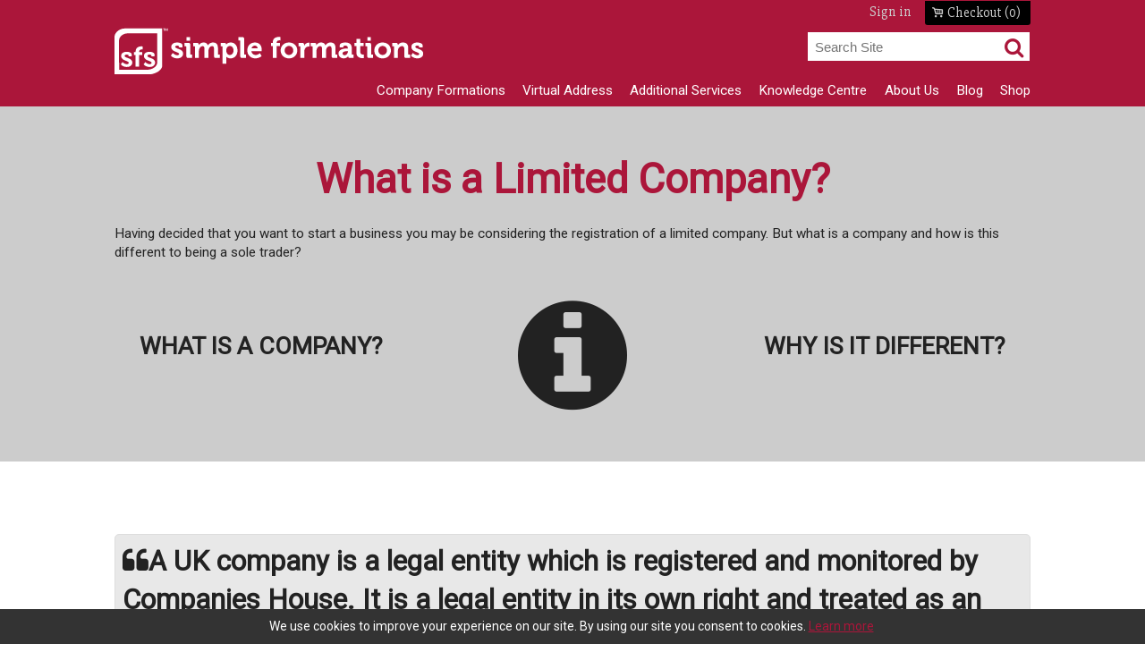

--- FILE ---
content_type: text/html
request_url: https://www.simpleformations.com/what-is-a-limited-company.htm
body_size: 9435
content:


<!DOCTYPE html>
<!--[if lt IE 7]>      <html class="no-js lt-ie9 lt-ie8 lt-ie7"> <![endif]-->
<!--[if IE 7]>         <html class="no-js lt-ie9 lt-ie8"> <![endif]-->
<!--[if IE 8]>         <html class="no-js lt-ie9"> <![endif]-->
<!--[if gt IE 8]><!--> <html class="no-js"> <!--<![endif]-->
    <head>
        <meta http-equiv="Content-Type" content="text/html; charset=utf-8" />
        <meta http-equiv="X-UA-Compatible" content="IE=edge">
        <title>What is a Limited Company?</title>
        <meta name="description" content="A limited company (LTD) is a separate legal entity to the owners of the business. It can enter into business like a person.">
        <meta name="DC.title" content="Simple Formations" />
		<meta name="geo.region" content="GB-COV" />
		<meta name="geo.position" content="52.404928;-1.515208" />
		<meta name="ICBM" content="52.404928, -1.515208" />
        <meta name="viewport" content="width=device-width, initial-scale=1">
        <!-- favicons -->
        <link rel="icon" type="image/x-icon" href="/favicon.ico" />
        <link rel="apple-touch-icon-precomposed" sizes="152x152" href="/images/apple-touch-icon-precomposed.png">
        <link rel="stylesheet" href="/styles/normalize.css">
        <link rel="stylesheet" href="/styles/slicknav.css">
        <link rel="stylesheet" href="/styles/jquery-ui.min.css">
        <link rel="stylesheet" href="/styles/chosen.min.css">        
        <link rel="stylesheet" href="/styles/main.css?v=1999">
        <link rel="stylesheet" href="/styles/formations.css">   
        <link rel="stylesheet" href="/styles/jquery.gritter.css">   
        <link rel="stylesheet" href="https://cdn.datatables.net/1.10.10/css/jquery.dataTables.min.css">
        
        <link rel="stylesheet" href="//netdna.bootstrapcdn.com/font-awesome/4.3.0/css/font-awesome.min.css">
        <script src="/scripts/vendor/modernizr-2.6.2.min.js"></script>
		<script>
		  (function(i,s,o,g,r,a,m){i['GoogleAnalyticsObject']=r;i[r]=i[r]||function(){
		  (i[r].q=i[r].q||[]).push(arguments)},i[r].l=1*new Date();a=s.createElement(o),
		  m=s.getElementsByTagName(o)[0];a.async=1;a.src=g;m.parentNode.insertBefore(a,m)
		  })(window,document,'script','https://www.google-analytics.com/analytics.js','ga');
		
		  ga('create', 'UA-7900470-1', 'auto');
		  ga('send', 'pageview');
		
		</script>
<script type="application/ld+json">
{
"@context" : "http://schema.org",
"@type" : "Organization",
"email":"info@simpleformations.com",
"brand" : "Simple Formations",
"employee" : ["Michael Harris","Stephen Neil Harris"],
"founder" : "Messers Harris",
"foundingDate" : "29-10-1998",
"foundingLocation" : "The Apex, 2 Sheriffs Orchard, Coventry, CV1 3PP",
"legalName" : "Small Firms Services Ltd",
"contactPoint": [
{
"@type": "ContactPoint",
"telephone": "+44 800 772 3439",
"contactType": "customer service"
}
],
}
}
</script>

<script type="application/ld+json">
{
"@context" : "http://schema.org",
"@type" : "ProfessionalService",
"email":"info@simpleformations.com",
"currenciesAccepted" : "GBP",
"paymentAccepted" : ["BACS","PayPal","Credit Card","Debit Card"],
"priceRange" : "��",
"hasMap" :
"https://www.google.co.uk/maps/dir/''/small+firms+services+ltd/@52.404907,-1.5852472,12z/data=!3m1!4b1!4m8!4m7!1m0!1m5!1m1!1s0x48774bafb5bc0f0b:0xb1c4c97ab648179a!2m2!1d-1.5152077!2d52.4049277",
"logo" : "https://www.simpleformations.com/images/logo.png",
"url" : " https://www.simpleformations.com/ ",
"contactPoint": [
{
"@type": "ContactPoint",
"telephone": "+44 800 772 3439",
"contactType": "customer service"
},
"url": "https://www.simpleformations.com/",
"logo": " https://www.simpleformations.com/images/logo.png ",
"telephone": "+44 800 772 3439",
"address": {
"@type": "PostalAddress",
"streetAddress": "The Apex, 2 Sheriffs Orchard",
"addressLocality": "Coventry",
"addressRegion": "GB-COV",
"postalCode": "CV1 3PP",
"addressCountry": "GB"
},
"location": {
"@type": "Place",
"geo": {
"@type": "GeoCircle",
"geoRadius": "600",
"geoMidpoint": {
"@type": "GeoCoordinates",
"latitude": "52.404928",
"longitude": "-1.515208"
}
}
},
"openingHours": [
"Mo-Fr 09:00-17:00"
}
}
</script>

<script type="application/ld+json">
{
"@context":"http://schema.org/",
"@type":"Audience",
"audienceType":["Sole Trader","SME","Self Employed","Business Startups","Accountants","Financial Consultants","Business Consultants","Solicitors","Business Advisors","Career Advisors","Tax Advisors","Financial Advisors","Jobseekers"],
"http://schema.org/geographicArea":{
"@type":"AdministrativeArea",
"name":"UK",
"containsPlace":["England","Wales","Scotland","Northern Ireland"]}
}
}
</script>

<script type="application/ld+json">{
"@context": "http://schema.org",
"@type": "WebSite",
"name": "Simple Formations",
"alternateName": "Simple Formations",
"url": " https://www.simpleformations.com/ ",
"potentialAction": [
{
"@type": "SearchAction",
"target": " https://www.simpleformations.com/ ?s={search_term_string}",
"query-input": "required name=search_term_string"
}
]
}</script>		
<!-- Google Tag Manager -->
<script>(function(w,d,s,l,i){w[l]=w[l]||[];w[l].push({'gtm.start':
new Date().getTime(),event:'gtm.js'});var f=d.getElementsByTagName(s)[0],
j=d.createElement(s),dl=l!='dataLayer'?'&l='+l:'';j.async=true;j.src=
'https://www.googletagmanager.com/gtm.js?id='+i+dl;f.parentNode.insertBefore(j,f);
})(window,document,'script','dataLayer','GTM-KK9RX2F');</script>
<!-- End Google Tag Manager -->	
    </head>
    <body>
<!-- Google Tag Manager (noscript) -->
<noscript><iframe src="https://www.googletagmanager.com/ns.html?id=GTM-KK9RX2F"
height="0" width="0" style="display:none;visibility:hidden"></iframe></noscript>
<!-- End Google Tag Manager (noscript) -->    
        <!-- header wrapper -->
        <div class="section-wrapper header-wrapper">
            <!-- header -->
            <header role="banner">
                <div class="header__logo image-container">
                    <a href="/">
                        <img src="/images/logo.png" alt="Simple Formations Logo">
                    </a>
                </div>
                <div class="header__personal-tools">
                    <ul class="personal-tools">
                        
                        <li><a href="/Login/">Sign in</a></li>
                        <li>
                            <a class="header__basket" href="/basket/" id="BasketSum">Checkout (0)</a>
                        </li>                        
                    </ul>
                </div>
                
                           <div class="header__search">
                           <form action="/sitesearch/" method="post">
                            <input placeholder="Search Site" name="Query" type="search"> 
                            <input type="submit" value="&#xe85a">
                </form>
				</div>
                
                


<!-- navigation -->
                <nav role="navigation" >
                    <ul class="nav--main">
                                        
                        <li>
                            <a href="/company-formations.html">Company Formations</a>
                            <ul>
                              <li>
                                      <ul>
                                        <li><h2>Limited By Shares</h2></li>
                                        <li><a href="/company-formation.htm">Company Formation</a></li><li><a href="/company-formation-with-registered-office.htm">Company Formation with Registered Office</a></li><li><a href="/northern-ireland-company-formation.htm">Northern Ireland Company Formation</a></li><li><a href="/scottish-company-formation.htm">Scottish Company Formation</a></li>
                                      </ul>
                                    </li>
                                  <li>
                                      <ul>
                                        <li><h2>Limited By Guarantee</h2></li>
                                        <li><a href="/guarantee-company-formation.htm">Guarantee Company Formation</a></li>
                                      </ul>
                                    </li>
                                  <li>
                                      <ul>
                                        <li><h2>LLPs - Partnerships</h2></li>
                                        <li><a href="/llp-formation.htm">LLP Formation</a></li><li><a href="/llp-formation-with-registered-office.htm">LLP formation with Registered Office</a></li>
                                      </ul>
                                    </li>
                                  <li>
                                      <ul>
                                        <li><h2>More Information</h2></li>
                                        <li><a href="/common-formation-mistakes.htm">Common mistakes to avoid when forming a company</a></li><li><a href="/start-your-new-company.htm">Start Your New Company <span class="tag--red">Popular</span></a></li><li><a href="/steps-to-forming-a-company.htm">Steps to Forming a Company</a></li>
                                      </ul>
                                    </li>
                                  
                                <li class="series-banner">
                                    <a href="/start-your-new-company.htm" >
                                        <div class="image-container">
                                            
                                            <img src="/sites/www.simpleformations.com/pagegroups/236-197building-blocks.png" alt="Start Your Company!" title="Start Your Company!" />
                                            
                                        </div>
                                        <span>Start Your Company!</span>
                                    </a>
                                </li>
                                
                            </ul>
                        </li>
                                            
                        <li>
                            <a href="/virtual-address.html">Virtual Address</a>
                            <ul>
                              <li>
                                      <ul>
                                        <li><h2>Registered Address</h2></li>
                                        <li><a href="/coventry-registered-office.htm">Coventry Registered Office</a></li><li><a href="/edinburgh-registered-office.htm">Edinburgh Registered Office</a></li><li><a href="/london-registered-office.htm">London Registered Office</a></li><li><a href="/our-registered-office-addresses.htm">Our Registered Office Addresses</a></li><li><a href="/registered-office-prices.htm">Registered Office Prices</a></li><li><a href="/registered-office-service.htm">Registered Office Service</a></li><li><a href="/what-is-a-registered-office.htm">What is a Registered Office?</a></li><li><a href="/why-choose-our-registered-office-service.htm">Why Choose Our Registered Office Service?</a></li>
                                      </ul>
                                    </li>
                                  <li>
                                      <ul>
                                        <li><h2>Mail Forwarding</h2></li>
                                        <li><a href="/fixed-price-virtual-address.htm">Fixed Price Virtual Address</a></li><li><a href="/flexible-price-virtual-address.htm">Flexible Price Virtual Address</a></li><li><a href="/coventry-virtual-address.htm">Coventry Virtual Address <span class="tag--white">Low Price</span></a></li><li><a href="/london-virtual-address.htm">London Virtual Address</a></li><li><a href="/edinburgh-virtual-address.htm">Edinburgh Virtual Address</a></li><li><a href="/keep-your-home-address-private.htm">Keep Your Home Address Private</a></li>
                                      </ul>
                                    </li>
                                  <li>
                                      <ul>
                                        <li><h2>Directors Service Address</h2></li>
                                        <li><a href="/company-directors-privacy.htm">Company Directors Privacy</a></li><li><a href="/directors-service-address.htm">Directors Service Address</a></li>
                                      </ul>
                                    </li>
                                  
                                <li class="series-banner">
                                    <a href="/virtual-address.html" >
                                        <div class="image-container">
                                            
                                            <img src="/sites/www.simpleformations.com/pagegroups/series-bg.jpg" alt="calculator" />
                                            
                                        </div>
                                        <span>Virtual Address</span>
                                    </a>
                                </li>
                                
                            </ul>
                        </li>
                                            
                        <li>
                            <a href="/additional-services.html">Additional Services</a>
                            <ul>
                              <li>
                                      <ul>
                                        <li><h2>Document Legalisation</h2></li>
                                        <li><a href="/apostille-service.htm">Apostille Service</a></li><li><a href="/certificate-of-good-standing.htm">Certificate of Good Standing</a></li><li><a href="/document-legalisation.htm">Document Legalisation</a></li><li><a href="/order-apostille-service.htm">Order Apostille Service</a></li>
                                      </ul>
                                    </li>
                                  <li>
                                      <ul>
                                        <li><h2>Document Filing Guide</h2></li>
                                        <li><a href="/annual-return-filing.htm">Annual Return Filing</a></li><li><a href="/changing-company-shares.htm">Changing Company Shares</a></li><li><a href="/changing-your-company-name.htm">Changing Your Company Name</a></li><li><a href="/dissolving-a-company.htm">Dissolving a Company</a></li><li><a href="/dormant-account-filing.htm">Dormant Account Filing</a></li><li><a href="/free-document-downloads.htm">Free Document Downloads</a></li><li><a href="/reinstating-a-dissolved-company.htm">Reinstating a Dissolved Company</a></li>
                                      </ul>
                                    </li>
                                  
                                <li class="series-banner">
                                    <a href="/additional-services.html" >
                                        <div class="image-container">
                                            
                                            <img src="/sites/www.simpleformations.com/pagegroups/maze-question-grey501.png" alt="Additional Services" title="Additional Services" />
                                            
                                        </div>
                                        <span>Additional Services</span>
                                    </a>
                                </li>
                                
                            </ul>
                        </li>
                                            
                        <li>
                            <a href="/knowledge-centre.html">Knowledge Centre</a>
                            <ul>
                              <li>
                                      <ul>
                                        <li><h2>Share Company Guides</h2></li>
                                        <li><a href="/share-holders-and-share-classes.htm">Share Holders and Share Classes</a></li><li><a href="/what-is-a-limited-company.htm">What is a Limited Company?</a></li>
                                      </ul>
                                    </li>
                                  <li>
                                      <ul>
                                        <li><h2>Guarantee Company Guides</h2></li>
                                        <li><a href="/what-is-a-guarantee-company.htm">What is a Guarantee Company?</a></li>
                                      </ul>
                                    </li>
                                  <li>
                                      <ul>
                                        <li><h2>LLP Guides</h2></li>
                                        <li><a href="/llp-benefits-and-disadvantages.htm">LLP Benefits and Disadvantages</a></li><li><a href="/what-is-a-limited-liability-partnership.htm">What is a Limited Liability Partnership?</a></li>
                                      </ul>
                                    </li>
                                  <li>
                                      <ul>
                                        <li><h2>Director Guides</h2></li>
                                        <li><a href="/the-role-of-a-company-director.htm">The Role of a Company Director</a></li>
                                      </ul>
                                    </li>
                                  <li>
                                      <ul>
                                        <li><h2>Secretary Guides</h2></li>
                                        <li><a href="/the-role-of-a-company-secretary.htm">The Role of a Company Secretary</a></li>
                                      </ul>
                                    </li>
                                  <li>
                                      <ul>
                                        <li><h2>Companies House Guides</h2></li>
                                        <li><a href="/changing-company-officers.htm">Changing Company Officers</a></li><li><a href="/downloads.htm">Companies House Forms</a></li><li><a href="/how-to-change-your-registered-office.htm">How to Change Your Registered Office</a></li><li><a href="/what-is-a-sensitive-name.htm">What is a Sensitive Name?</a></li>
                                      </ul>
                                    </li>
                                  <li>
                                      <ul>
                                        <li><h2>General Business Guides</h2></li>
                                        <li><a href="/getting-to-grips-with-your-filing-duties.htm">Getting to grips with your filing duties</a></li><li><a href="/how-to-choose-an-accountant.htm">How to choose an accountant</a></li><li><a href="/sole-trader-vs-limited-company.htm">Sole Trader vs Limited Company</a></li><li><a href="/types-of-business.htm">Types of Business</a></li>
                                      </ul>
                                    </li>
                                  <li>
                                      <ul>
                                        <li><h2>More knowledge</h2></li>
                                        <li><a href="/frequently-asked-questions-faqs.htm">Frequently asked questions (FAQs)</a></li><li><a href="/informative-guides.htm">Informative Guides</a></li><li><a href="/ltd-or-llp.htm">LTD or LLP</a></li>
                                      </ul>
                                    </li>
                                  
                                <li class="series-banner">
                                    <a href="/frequently-asked-questions-faqs.htm" >
                                        <div class="image-container">
                                            
                                            <img src="/sites/www.simpleformations.com/pagegroups/236-197GREYjigsaw-fitting-piece.png" alt="FAQs - Answers Online" title="FAQs - Answers Online" />
                                            
                                        </div>
                                        <span>FAQs - Answers Online</span>
                                    </a>
                                </li>
                                
                            </ul>
                        </li>
                                            
                        <li>
                            <a href="/about-us.html">About Us</a>
                            <ul>
                              <li>
                                      <ul>
                                        <li><h2>All About Simple Formations</h2></li>
                                        <li><a href="/contact-us.htm">Contact Us</a></li><li><a href="/who-are-simple-formations.htm">Who are Simple Formations?</a></li>
                                      </ul>
                                    </li>
                                  <li>
                                      <ul>
                                        <li><h2>Case Studies</h2></li>
                                        <li><a href="/case-study-accountant.htm">Case Study - Accountant</a></li><li><a href="/case-study-company-at-home.htm">Case Study - Company at Home</a></li>
                                      </ul>
                                    </li>
                                  
                                <li class="series-banner">
                                    <a href="/who-are-simple-formations.htm" >
                                        <div class="image-container">
                                            
                                            <img src="/sites/www.simpleformations.com/pagegroups/business-woman-team236-197.jpg" alt="Read all about us!" title="Read all about us!" />
                                            
                                        </div>
                                        <span>Read all about us!</span>
                                    </a>
                                </li>
                                
                            </ul>
                        </li>
                        
                       <li>
                            <a href="/Blog/">Blog</a>
                        </li>                        
                        <li>
                            <a href="/Shop/">Shop</a>
                        </li>
                    </ul>
                </nav><!-- /navigation -->

                
                
                
            </header><!-- /header -->
        </div><!-- /header wrapper -->

<div class="content-wrapper wrapper full-width">
			<div class="content" role="main">
			<div class="section-wrapper main-content wrapper--dark">
<div class="row">
<h2 style="text-align: center;"><em class="mce__emphasise"><span style="font-size: 1.75em;">What is a Limited Company?</span></em></h2>
<div class="row">
<p>Having decided that you want to start a business you may be considering the registration of a limited company. But what is a company and how is this different to being a sole trader?</p>
<div class="col--1-3">
<h3>&nbsp;</h3>
<p style="text-align: center;"><span style="font-size: 1.75em;"><strong>WHAT IS A COMPANY?</strong></span></p>
<p style="text-align: center;">&nbsp;</p>
</div>
<div class="col--1-3">
<h3 style="text-align: center;"><span class="fa" style="font-size: 8em;"><span class="fa"></span></span></h3>
</div>
<div class="col--1-3">
<h3>&nbsp;</h3>
<p style="text-align: center;"><span style="font-size: 1.75em;"><strong>WHY IS IT DIFFERENT?</strong></span></p>
</div>
</div>
</div>
</div>
<p>&nbsp;</p>
<div class="section-wrapper main-content">
<div class="row">
<div class="well">
<h3><span style="font-size: 1.75em;"><span class="fa"></span>A UK company is a legal entity which is registered and monitored by Companies House. It is a legal entity in its own right and treated as an individual separate from the directors and shareholders appointed and therefore has legal responsibilities.<span class="fa"></span>&nbsp;</span></h3>
</div>
</div>
</div>
<div class="section-wrapper main-content">
<div class="row">
<h2>A company is a legal entity</h2>
<div class="col--1-2">Legally a UK registered company is deemed to be separate legal entity from the company officers. Therefore the company can perform a number of the same processes a physical person can.
<p>For example the company can enter into contracts, it can buy or sell goods, the company can own property and be sued in the same way a physical person can.</p>
<p><span style="line-height: 1.4;">As a company is treated as a physical entity it can also open its own bank account in the business name, obtain credit cards and apply for business loans.</span></p>
</div>
<div class="col--1-2" style="text-align: center;"><img src="https://www.simpleformations.com/CMSImages/accountant.jpg" alt="company legal entity" width="493" height="329" /></div>
</div>
</div>
<div class="section-wrapper main-content wrapper--dark">
<div class="row">
<h2>&nbsp;<span style="color: #ab163a;">CONTACT US TO&nbsp;FORM YOUR COMPANY&nbsp;<span class="fa"></span></span></h2>
<div class="col--1-2">
<div class="row">
<div class="col--1-2" style="width: 96.17%; height: 133px;"><strong><span style="font-size: 1.75em;">Same day&nbsp;service available&nbsp;</span><span class="fa" style="font-size: 1.75em;"></span></strong>
<p><span style="font-size: 1.75em;"><strong>Printed documents&nbsp;<span class="fa"></span></strong></span></p>
<p><span style="font-size: 1.75em;"><strong>Excellent support&nbsp;<span class="fa"></span></strong></span></p>
<p>&nbsp;</p>
</div>
</div>
</div>
<div class="col--1-2"><em>ONLINE COMPANY FORMATION.</em>&nbsp;You can start a new limited company today. Using our online company registration service you can begin trading as a limited company within just a few hours.&nbsp;
<p><em>HELP AND ADVICE.</em> When registering a company you can benefit from our support before during and after the company formation. Our team are ready to answer your questions.</p>
</div>
</div>
</div>
<div class="section-wrapper main-content">
<div class="row">
<h2>A company may take different forms</h2>
<div class="col--1-2">A UK company can take different forms such as a public limited company (PLC), a company limited by guarantee (often called not for profit) or a company limited by Shares. The most common types of company formed in the UK are limited by shares and limited by guarantee.
<div class="row">&nbsp;</div>
<p>The limited liability of the members is set by the value of the shares or the guarantee value in the case of a company limited by guarantee and protects the shareholders or members of the company and their possessions as long as they have not broken the law. The value paid for shares or amount set as the guarantee value and detailed in the articles of association is the total amount the Members are required to pay towards the company debts if it is wound up and dissolved.</p>
</div>
<div class="col--1-2">
<h3 style="text-align: center;"><img src="https://www.simpleformations.com/CMSImages/company-structure-493.png" alt="company structures" width="492" height="328" /></h3>
</div>
</div>
</div>
<div class="section-wrapper main-content wrapper--dark">
<div class="row">
<div class="well">
<p>It is this protection of liability that makes a limited company a popular choice of business entity for many business owners. If you are not sure whether to operate as a limited company, LLP or sole trader we recommend you seek advice from an accountant.</p>
</div>
</div>
</div>
<div class="section-wrapper main-content">
<div class="row">
<h2>What is the basic information required?</h2>
<div class="col--1-2">
<h3>To register a new UK limited company you need the following-</h3>
<p><em class="mce__emphasise">COMPANY NAME</em> - A unique company name that is not already on the register</p>
<p><em class="mce__emphasise">UK ADDRESS</em> - A UK address to provide as the official registered address</p>
<p><em class="mce__emphasise">DIRECTOR</em> - One person (or more) to be appointed as a company director</p>
<p><em class="mce__emphasise">SHAREHOLDER</em> - One shareholder (or more) to own the shares in the company</p>
<p><em class="mce__emphasise">SECRETARY (OPTIONAL)</em> - Company secretaries are no longer required but some companies do still appoint one</p>
<p>In reality many companies are formed by one person who is the director and shareholder. UK company formation is really quite simple if you have the right website to help you.</p>
</div>
<div class="col--1-2">
<p style="text-align: center;"><span class="fa" style="color: #ab163a; font-size: 10em;"><img src="https://www.simpleformations.com/CMSImages/desk-picture_3.jpg" alt="Office" width="501" height="375" /></span></p>
</div>
</div>
</div>
<div class="section-wrapper main-content">
<div class="row">
<h2 style="text-align: center;"><span style="font-size: 1.75em;">Looking&nbsp;to start&nbsp;a limited company today?</span></h2>
<h2 style="text-align: center;"><span style="font-size: 1.75em;">&nbsp;<span class="fa"></span> Search for your company name <span class="fa"></span></span></h2>
<p style="text-align: center;"><span style="font-size: 1.75em;"><div class="my-search">
    <form action="/CompanySearch/" method="post">
        <input type="search" name="CompanyName">
        <input type="submit" value="&#xe85a">
    </form>
</div></span></p>
</div>
</div>
<div class="section-wrapper main-content wrapper--dark">
<div class="row">
<h2><span style="color: #ab163a;">POPULAR RELATED INFORMATION&nbsp;ON LIMITED COMPANIES?</span></h2>
<div class="col--1-2">
<div class="row">
<div class="col--1-2" style="width: 96.17%; height: 133px;">
<p><span style="font-size: 1.75em;"><strong><a title="Guide to Being a Company Director" href="https://www.simpleformations.com/guide-to-being-a-company-director-in-the-uk.htm">Being a Company Director</a>&nbsp;<span class="fa"></span></strong></span></p>
<p><span style="font-size: 1.75em;"><strong><a title="The Companies Act 2006" href="https://www.simpleformations.com/companies-act-2006.htm">The Companies Act 2006</a> <span class="fa"></span></strong></span></p>
<p><span style="font-size: 1.75em;"><strong><a title="A Guide to Companies House" href="https://www.simpleformations.com/companies-house-guide.htm">About Companies House</a> <span class="fa"></span></strong></span></p>
<p>&nbsp;</p>
</div>
</div>
</div>
<div class="col--1-2">
<div class="row">
<div class="col--1-2" style="width: 96.17%; height: 133px;">
<p><strong><span style="font-size: 1.75em;"><a title="A Guide to Being a Company Secretary" href="https://www.simpleformations.com/company-secretary-guide.htm">Being a Company Secretary</a> </span><span class="fa" style="font-size: 1.75em;"></span></strong></p>
<p><span style="font-size: 1.75em;"><strong><a title="Choosing a Formation Agent" href="https://www.simpleformations.com/choosing-a-company-formation-agent.htm">Choosing a Formation Agent</a> <span class="fa"></span></strong></span></p>
<p><span style="font-size: 1.75em;"><strong><a title="Statutory documents a company needs to file" href="https://www.simpleformations.com/statutory-compliance-filing.htm">Statutory Filing for Companies</a> <span class="fa"></span></strong></span></p>
<p>&nbsp;</p>
</div>
</div>
</div>
</div>
</div>
			</div>
</div>

        <div class="info-wrapper section-wrapper">
            <div class="row txt--c">
                <p style="text-align: center;">&nbsp;</p>
<div id="cookie-banner">We use cookies to improve your experience on our site. By using our site you consent to cookies. <a href="https://www.smallfirmsservices.com/wp-content/uploads/2020/10/Privacy-Policy.pdf" target="_blank" rel="noopener noreferrer">Learn more</a>&nbsp;</div>
<div>&nbsp;</div>
<div>&nbsp;</div>
<div>&nbsp;</div>
<script>// <![CDATA[
document.addEventListener('DOMContentLoaded', function() {
        // Check if the user has acknowledged the cookie banner previously
        var hasAcknowledged = getCookie("cookie-banner-acknowledged");
        if (!hasAcknowledged) {
            styleCookieBanner(); // Apply the styles directly using JS
            document.getElementById('cookie-banner').style.display = "block";
        }

        // When the user clicks "Got it"
        document.getElementById('close-cookie-banner').addEventListener('click', function() {
            setCookie("cookie-banner-acknowledged", "true", 365); // Remember the choice for 365 days
            document.getElementById('cookie-banner').style.display = "none"; // Hide the banner
        });
    });

    function styleCookieBanner() {
        var banner = document.getElementById('cookie-banner');
        banner.style.position = 'fixed';
        banner.style.bottom = '0';
        banner.style.left = '0';
        banner.style.right = '0';
        banner.style.backgroundColor = '#333';
        banner.style.color = '#fff';
        banner.style.padding = '10px 20px';
        banner.style.zIndex = '10000';
        banner.style.textAlign = 'center';

        var link = banner.querySelector('a');
        link.style.color = '#ab163a';
        link.style.textDecoration = 'underline';

        var button = document.getElementById('close-cookie-banner');
        button.style.backgroundColor = '#ab163a';
        button.style.color = 'white';
        button.style.padding = '8px 16px';
        button.style.border = 'none';
        button.style.cursor = 'pointer';
        button.style.marginLeft = '10px';
    }

    // Function to set a cookie
    function setCookie(name, value, days) {
        var expires = "";
        if (days) {
            var date = new Date();
            date.setTime(date.getTime() + (days*24*60*60*1000));
            expires = "; expires=" + date.toUTCString();
        }
        document.cookie = name + "=" + (value || "") + expires + "; path=/";
    }

    // Function to get a cookie value
    function getCookie(name) {
        var value = "; " + document.cookie;
        var parts = value.split("; " + name + "=");
        if (parts.length === 2) return parts.pop().split(";").shift();
    }
// ]]></script>
            </div>
        </div>
        <div class="contact-wrapper section-wrapper wrapper--dark">
            
        </div>
        <!-- footer wrapper -->
        <div class="footer-wrapper section-wrapper">
            <footer>
                <div class="row">
                
                </div>
                <div class="row">
                    <div class="footer__copyright col--1-2">
                        <span>&copy; <span class="js-this-year"></span>Simple Formations</span>
                        <ul>
                            <li><a href="/privacy.htm">Privacy</a></li>
                            <li><a href="/terms.htm">Terms &amp; Conditions</a></li>
                    </div>
                   
                </div>
            </footer>
        </div>

        <script src="//ajax.googleapis.com/ajax/libs/jquery/1.8.2/jquery.min.js"></script>
        <script>window.jQuery || document.write('<script src="/scripts/vendor/jquery-1.10.2.min.js"><\/script>')</script>
        <script src="/scripts/plugins.js"></script>

        <script src="/scripts/vendor/jquery-ui.min.js"></script>
        <script src="/scripts/chosen.jquery.min.js"></script>
        <script type="text/javascript" src="//ajax.aspnetcdn.com/ajax/jquery.validate/1.9/jquery.validate.min.js"></script>
        <script type="text/javascript" src="//ajax.aspnetcdn.com/ajax/jquery.validate/1.9/additional-methods.js"></script>
        
        <script src="/scripts/main.js"></script>
        
        <script src="//cdn.datatables.net/1.10.10/js/jquery.dataTables.min.js"></script>   
        
        <script type="text/javascript">
        $(document).ready(function() {
        
        
        
            $('.FAQAnswer').hide();
            
				$(".ReplaceData").on('click', function(e) {
				e.preventDefault();
				var MyRel = $(this).attr("rel");
				var DoReplace = confirm('Are you sure you want to replace your document?');
				if (DoReplace) {
					$("#ReplaceDocument").val(MyRel);
					$("#Stage").val('12');
					$("#Direction").val('R');
					$("#RegisterCompanyFrm").submit();
				}
				});            

$(".manualadd").click(function(event) {
            event.preventDefault();
            $(".initialhidden").show();
            $(".findaddressarea").hide();
            $(".initialhidden2").show();
            $("#find-address").prop('value', 'Proceed to delivery address');
            $(".manualadd").hide();
            });

$(".manualadd2").click(function(event) {
            event.preventDefault();
            $(".initialhidden3").show();
            $("#find-address2").prop('value', 'Proceed');
            $(".manualadd2").hide();
            });            
            
$(".AddLookUp").click(function(event) {
            event.preventDefault();
            var MyRel=$(this).attr("rel");
            var PostCode=$("#PostcodeLookup"+MyRel).val();
            if (PostCode == '') {
              alert("Please enter the PostCode");
            } else {
            
            // define address lookup area/man address relative to $this 
            var lookUpTools = $(this).closest('.field'),
                resultsArea = $(lookUpTools).next('fieldset');
            
            $(lookUpTools).hide();
            $(resultsArea).show();
            
            $.get("/GetAddress/", { HouseNo: 0, Postcode: PostCode }, function(data) {

              data=data+"|";
              
              var myarray=data.split("|");
              var i = myarray.length;
              
              if (i > 5 ) {
              $(this).hide();

              $("#FullAddress").show();
                  $("#Street"+MyRel).val(myarray[1]);
                  $("#Thoroughfare"+MyRel).val(myarray[2]);
                  $("#PostTown"+MyRel).val(myarray[3]);
                  $("#County"+MyRel).val(myarray[4]);
                  $("#Postcode"+MyRel).val(myarray[5]);
              
              } else {
                alert(data);
                alert("Address not found, please enter address manually");
                $(this).hide();
                $("#FullAddress").show();
              
              }
              $("#spanman").hide();

            });


            }
        }); 
            
           

 $("#btnfind-address").click(function(event) {
            event.preventDefault();
            
            var PostCode=$("#PostcodeLookup").val();
            var HouseNo=$("#Premise").val();
            if (PostCode == '' || HouseNo=='') {
              alert("Please enter your House Number/Name and PostCode");
            } else {
            
            
            $.get("/GetAddress/", { HouseNo: $("#Premise").val(), Postcode: $("#Postcode").val() }, function(data) {

              data=data+"|";
              
              var myarray=data.split("|");
              var i = myarray.length;
              
              if (i > 5 ) {
              $("#btnfind-address").hide();
              $("#AccountSubmit").show();
              $("#FullAddress").show();
                  $("#Street").val(myarray[1]);
                  $("#Thoroughfare").val(myarray[2]);
                  $("#PostTown").val(myarray[3]);
                  $("#County").val(myarray[4]);
                  $("#Postcode").val(myarray[5]);
              
              } else {
                alert("Address not found, please enter address manually");
                $("#btnfind-address").hide();
                $("#FullAddress").show();
                $("#AccountSubmit").show();
				
				
              
              }
              $("#spanman").hide();
			  
			  if($("#RecapBox").length)
					$("#RecapBox").show();

            });


            }
        }); 
            
        });
            jQuery(function($){
        $(".FAQQLink").click(function(event){
          event.preventDefault();
          var myid = $(this).attr("rel");
          $('#FAQAn'+myid).slideToggle();
        
        });
            });
      </script>

<script type='text/javascript' data-cfasync='false'>window.purechatApi = { l: [], t: [], on: function () { this.l.push(arguments); } }; (function () { var done = false; var script = document.createElement('script'); script.async = true; script.type = 'text/javascript'; script.src = 'https://app.purechat.com/VisitorWidget/WidgetScript'; document.getElementsByTagName('HEAD').item(0).appendChild(script); script.onreadystatechange = script.onload = function (e) { if (!done && (!this.readyState || this.readyState == 'loaded' || this.readyState == 'complete')) { var w = new PCWidget({c: '4fa2ba44-7643-4937-ac5f-46bfd557b94c', f: true }); done = true; } }; })();</script>      

    <script defer src="https://static.cloudflareinsights.com/beacon.min.js/vcd15cbe7772f49c399c6a5babf22c1241717689176015" integrity="sha512-ZpsOmlRQV6y907TI0dKBHq9Md29nnaEIPlkf84rnaERnq6zvWvPUqr2ft8M1aS28oN72PdrCzSjY4U6VaAw1EQ==" data-cf-beacon='{"version":"2024.11.0","token":"eec8b466e06942b192784c39c3b23922","r":1,"server_timing":{"name":{"cfCacheStatus":true,"cfEdge":true,"cfExtPri":true,"cfL4":true,"cfOrigin":true,"cfSpeedBrain":true},"location_startswith":null}}' crossorigin="anonymous"></script>
</body>
</html>

--- FILE ---
content_type: text/css
request_url: https://www.simpleformations.com/styles/main.css?v=1999
body_size: 16002
content:
@import url(https://fonts.googleapis.com/css?family=Slabo+27px);
@import url(https://fonts.googleapis.com/css?family=Open+Sans+Condensed:300,700);
@import url(https://fonts.googleapis.com/css?family=Roboto);

/* --------------------------------------------------------------------------
   Base styles: defaults
   -------------------------------------------------------------------------- */

html,
button,
input,
select,
textarea {
    color: #222;
}

html {
    font-size: .95em;
    line-height: 1.4;
}

/*
 * Remove text-shadow in selection highlight
 */

::-moz-selection {
    background: #b3d4fc;
    text-shadow: none;
}

::selection {
    background: #b3d4fc;
    text-shadow: none;
}

/*
 * A better looking default horizontal rule
 */

hr {
    display: block;
    height: 1px;
    border: 0;
    border-top: 1px solid #ccc;
    margin: 1em 0;
    padding: 0;
}

.wrapper--dark hr {
    border-top: 1px solid #fff;
}

/*
 * Remove the gap between images, videos, audio and canvas and the bottom of
 * their containers: h5bp.com/i/440
 */

audio,
canvas,
img,
video {
    vertical-align: middle;
}

/*
 * Remove default fieldset styles.
 */

fieldset {
    border: 0;
    margin: 0;
    padding: 0;
}

/*
 * Allow only vertical resizing of textareas.
 */

textarea {
    resize: vertical;
}

/*
 * A better box model!
 */

*, *:before, *:after {
    -webkit-box-sizing: border-box; 
    -moz-box-sizing: border-box; 
    box-sizing: border-box;
}

/*
 * Dynamic images
 */

img {
    max-width: 100% !important;
    height: auto;
    width: 100%;
}

/* --------------------------------------------------------------------------
   Browse Happy prompt
   -------------------------------------------------------------------------- */

.browsehappy {
    margin: 0.2em 0;
    background: #ccc;
    color: #000;
    padding: 0.2em 0;
}

/* --------------------------------------------------------------------------
   Layout
   -------------------------------------------------------------------------- */
.section-wrapper {
    width: 100%;
    display: table;
    background-color: #FFF;
}
.main-content {
    padding: 2em 0;
}

.section-wrapper >* {
    max-width: 1024px;
    margin: auto;
}

.content {
    width: 100%;
    float: right;
    clear: none;
}   
 
footer {
    clear: both;
    width: 100%;
}

/*
 * Grids - 8 column grid for layout
 */


/* clear .grid to stop collapse to zero height */
.row:after,
.grid:after  {
    content: "";
    display: table;
    clear: both;
} 

/* row column gutters */
[class*='col--'] {
    margin-right: 2%;
    float: left;
}
[class*='col--']:last-of-type,
[class*='col--'].fl-right {
    margin-right: 0;
}

/* row column widths - */
.col--2-3 {
    width: 64%;
}
.col--1-3 {
    width: 32%;
}
.col--1-2 {
    width: 49%;
}
.col--1-4 {
    width: 23.5%;
}
.col--1-5 {
    width: 18.4%;
}
.col--3-4 {
    width: 74.5%;
}
.col--1-8 {
    width: 10.75%;
}

/*
 * multiple rows grid 
 * ( mainly for lists of products and categories).
 */
.grid--1 > .grid__item {
    width: 100%;
    padding-right: 0;
}

.grid--2 > .grid__item {
    width: 49%;
}
 
.grid--3 > .grid__item {
    width: 32%;
}

.grid--4 > .grid__item {
    width: 23.5%;
}

[class*='grid--'] {
    width: 100%;
    display: table;
}

[class*='grid--'] > .grid__item {
    margin-right: 2%;
    margin-bottom: 2%;
    float: left;
}

.grid--2 > .grid__item:nth-of-type(even),
.grid--3 > .grid__item:nth-of-type(3n+3),
.grid--4 > .grid__item:nth-of-type(4n+4) {
    margin-right: 0;
}

 /*
  * Grid switch classes
  */
 .grid__item.list {
    width: 100% !important;
    position: relative;
}

.grid__item.list > .image-container {
    width: 40%;
    float: left;
}

.grid__item.list > :not(.image-container):not(.basket__count) {
    width: 60%;
    float: right;
    clear: right;
}

.grid__item.list .button {
    display: inline-block;
    width: auto;
}

.grid__item.list h3 {
    margin: .5em 0;
}

/* 
 *  Grid media queries 
 */
 
/*base tablet to small desktop styles*/
@media (min-width: 800px) and (max-width: 849px) {
    
    [class*='col--'] {
        width: 100%;
        padding-right: 0;
    }
    
    [class*='col--']:nth-of-type(even) {
        padding-right: 0;
    }
    
    .listing-controls__pagination {
        width: 25%;
    }

    .listing-controls > div {
        width: 75%;
    }

}
 
 
/*base tablet styles*/
@media (max-width: 800px) {
    .col--1-8 {
        width: 50%;
    }
 
    .col--1-4,
    .col--1-2,
    .col--1-3,
    .col--2-3,
    .col--1-5,
    .col--3-4 {
        width: 100%;
        padding-right: 0;
    }

    [class*='col--']:nth-of-type(even) {
        padding-right: 0;
    }
    
}
 
 
/*base mobile styles - everything 100%*/
@media (max-width: 480px) {
    .col--2-3,
    .col--1-3 ,
    .col--1-2, 
    .col--1-4, 
    .col--3-4,
    .col--1-8 {
        width: 100%;
        padding-right: 0;
    }
 
} 


@media (max-width: 800px) {
    /*
     * Separate grid for the items that wrap across multiple rows and are 
     * all the same size(namely lists of products and categories).
     */

    .grid--2 > .grid__item {
        width: 100%;
    }
     
    .grid--3:not(.one-row) > .grid__item {
        width: 49%;
    }

    .grid--4:not(.one-row) > .grid__item {
        width: 32%;
    }

    .grid--2 > .grid__item:nth-of-type(even),
    .grid--3:not(.one-row) > .grid__item:nth-of-type(3n+3),
    .grid--4:not(.one-row) > .grid__item:nth-of-type(4n+4) {
        margin-right: 2%;
    }
    .grid--3:not(.one-row) > .grid__item:nth-of-type(even),
    .grid--4:not(.one-row) > .grid__item:nth-of-type(3n+3) {
        margin-right: 0;
    }
}

@media (max-width: 749px) {
    
    .grid--4:not(.one-row)  > .grid__item {
        width: 49%;
    }
    .grid--4.one-row > .grid__item:nth-of-type(even),
    .grid--4:not(.one-row) > .grid__item:nth-of-type(even) {
        margin-right: 0 !important;
    }
    
    .grid--4:not(.one-row) > .grid__item:nth-of-type(odd) {
        margin-right: 2%;
    }
    .grid--3.one-row > .grid__item {
        width: 100%;
        margin-right: 0 !important;
    }

}


@media (max-width: 468px) {

    .grid--3:not(.one-row) > .grid__item,
    .grid--4:not(.one-row) > .grid__item,
    .grid--4.one-row > .grid__item {
        width: 100%;
    }

    .grid--2 > .grid__item:nth-of-type(even),
    .grid--3 > .grid__item:nth-of-type(3n+3),
    .grid--4 > .grid__item:nth-of-type(4n+4),
    .one-row > .grid__item {
        margin-right: 0;
    }
    .grid--3 > .grid__item:nth-of-type(even),
    .grid--4 > .grid__item:nth-of-type(3n+3) {
        margin-right: 0;
    }


}

/* --------------------------------------------------------------------------
   Generic
   -------------------------------------------------------------------------- */

.wrapper--dark {
    background-color: #CCC;
}

.wrapper--black {
    background-color: #000;
    color: #FFF;
}

.wrapper--black a {
    color: #FFF;
}

/* standard list with tick bullets */
.tick-list {
    list-style: none;
    padding-left: 1em;
}

.tick-list li {
    padding-left: 0;
}

.tick-list li:before {
    font-family: sfs;
    font-size: .8em;
    content: "\e809 ";
    padding-right: .5em;
}

/* list with meaningful bullet icons */

.icon-list {
    list-style: none;
    font-size: 1.25em;
    text-transform: uppercase;
    margin: 2em 0;
    padding: 0 .5em;
}

.icon-list a {
    color: #000;
    text-decoration: none;
    display: inline-block;
    vertical-align: top;
    padding: 1em 0;
}

/* horizontal list */
.horz-list {
    display: table;
    width: 100%;
    padding: 0;
    margin: 0;
}
.horz-list li {
    display: table-cell;
}
.horz-list li >* {
    display: block;
    text-align: center;
}

.horz-list.even {
    table-layout: fixed;
}

/* Breadcrumb Trail */

.bct {
    font-size: .8em;
    padding: .75em 0;
    line-height: 1;
}

.bct a:after {
    font-family: sfs;
    content: "\e82c";
    padding-left: .5em;
    line-height: 0;    
}

/* accordion */
.accordion-section {
    margin-bottom: .5em;
}

.accordion-section-title {
    background-color: rgba(0, 0, 0, 0.2);
    display: block;
    padding: .5em 1.5em .5em .5em;
    border-radius: 2px;
    position: relative;
    cursor: pointer;

}

.accordion-section-title:after {
    font-family: sfs;
    content: "\e82e";
    display: block;
    position: absolute;
    right: .5em;
    top: .5em;
}
.accordion-section-title.active:after {
    content: "\e82d";
}

.accordion-section div {
    background-color: rgba(0, 0, 0, 0.07);
    padding: .5em;
    /*display: none;*/
}

/* overlay */

.overlay {
    position: fixed;
    top: 0;
    max-width: 800px;
    display: block;
    margin: 10% auto !important;
    left: 0;
    right: 0;
    z-index: 999999999;
}

/* tab-list */

.tab-menu-list {
    list-style: none;
    padding: 0;
    margin: 0;
    display: flex;
}

.tab-menu-list li {
    background-color: #A2A2A2;
    padding: .5em;
    flex: 1;
    margin-right: .5em;
    border-radius: 3px 3px 0 0;
    text-align: center;
    cursor: pointer;
}

.tab-menu-list li.active {
    background-color: #BDBDBD;
}

.tab-menu-list li:last-child {
    margin-right: 0;
}

.tab-box {
    background-color: #BDBDBD;
    padding: .5em;
}

/* tag-cloud */

.tag-cloud {
    list-style: none;
    padding: 0;
    margin: 0;
}

.tag-cloud li {
    background-color: #A2A2A2;
    padding: .5em;
    display: inline-block;
    margin: 0 .5em .5em 0;
    border-radius: 3px;
    text-align: center;
    font-size: .95em;
}

/* wells are boxes for containing any content */
.well {
    background-color: #E8E8E8;
    padding: .5em;
    box-shadow: 0;
    width: 100%;
    border: 1px solid #DDD;
    border-radius: 5px;
    margin: 0 0 1em 0;
}

.well > :first-child {
    margin-top: 0;
}

.well:hover {
    box-shadow: 0 0 6px rgba(15, 14, 14, 0.5);
}

/* Chris - hack for buttons to display inline with Lees headers */
.well > h1 form {display:inline;}
.well > h1 > form > button {font-size:.7em;}

/* "section-image"s are the exception to the rule - the only direct descendent of a section-wrapper 
   to occupy full with */
.section-wrapper.image-wrapper {
    max-width: 100%;
    overflow: hidden;
    position: relative;
    background-color: rgba(0, 0, 0, 0);
}
.image-wrapper .section-image {
    width: 100% !important;
    max-width: inherit;
    position: absolute;
    z-index: -1;
    padding: 0 !important;
}

.image-wrapper .section-image img {
    width: 100% !important;
}

@media only screen and (max-width:999px) {
    .section-image +* * {
        font-size: 11px;
        font-size: 1.5vw;
        text-shadow: 0 0 6px #000;
    }
}

/* pricing box */

.pricing-box ul {
    list-style: none;
    padding: 1em .5em;
    font-size: .9em;
    margin: 0;
    background-color: #FFF;
}

.pricing-box ul li {
    padding: .25em 0;
}

.pricing-box ul li span:first-child {
    font-weight: bold;
}

.pricing-box h3 {
    text-align: center;
    background-color: #A8A5A5;
    margin: 0;
    padding: 1em 0;
}

.pricing-box > span {
    text-align: center;
    display: block;
    padding: .25em 0;
    font-size: 1.75em;
    background-color: #DDD;
}

#entered-people {
    margin-bottom: 1.5em;
}

#entered-people li {
    padding-top: 5px;
    line-height: 2;
    border-top: 1px solid #DDD;
    margin-top: 5px;
    font-size: .9em;
}

#entered-people li:last-child {
    border-bottom: 1px solid #DDD;
    padding-bottom: 5px;
}

#entered-people li button {
    float: right;
}

/* text links */

.content a,
.main-content p a {
    color: #AB163A;
}

a {
    color: #000;
    text-decoration:none;
}

a:hover {
    font-weight: bold;
}

[role="main"] p a {
    color: #AB163A;
    font-weight: 600;
}

[role="main"] p a:hover:not(.button) {
    text-decoration: underline;
}

.main-content {
    /*min-height: 26em;*/
}

.series-link a:after {
    content: "\e84f";
    font-family: sfs;
    padding-left: .25em;
}

/* the page listings container is used to wrap search results, blog posts etc.. */


.search-results-links {
	text-align:center;		
}

.search-results-links li a {
	display:inline-block;
	padding:.5em 2em;	
}


.page-listings >* {
    border-bottom: 1px solid #CCC;
    padding-bottom: 1.5em;
}

/* --------------------------------------------------------------------------
   Tables
   -------------------------------------------------------------------------- */

/* pricing table */


.pricing tr:not(:first-child) {
    border-bottom: 1px solid #000;
}

.pricing tr:not(:first-child):hover td {
    background-color: #DDD;
}

.pricing tr:nth-child(2) {
    padding-top: 3em;
}

.pricing tr:nth-child(2) td {
    border-top: 1px solid #000;
}

.pricing tr th span {
    display: block;
    width: 100%;
    padding: 1em;
}

.pricing tr th span:first-of-type {
    display: inline-blo ck;
}

.pricing tr th span:last-of-type {
    margin-bottom: 1em;
}

.pricing tr th:first-child { text-align: left; color: #000; }
.pricing tr th:nth-child(2) { background-color: #bebebe; }
.pricing tr th:nth-child(3) { background-color: #a4a4a4; }
.pricing tr th:nth-child(4) { background-color: #7e7f7f; }
.pricing tr th:nth-child(5) { background-color: #545454; }
.pricing tr th:nth-child(6) { background-color: red; }
.pricing tr th:nth-child(7) { background-color: red; }

.pricing tr th {
    color: #FFF;
    padding: 1.5em .5em;
    vertical-align: bottom;
}
.pricing tr >*:not(:first-child) {
    width: 15%;
}

.pricing td {
    height: 50px;
    padding: .25em 0;
}


/* data table */

.data {
    width: 100%;
}

.data tr td {
    border-bottom: 1px solid #000;
}

.data tr:not(:first-child):hover td {
    background-color: #DDD;
}

.data tr th span {
    display: block;
    width: 100%;
    padding: 1em;
}

.data tr th span:first-of-type {
    display: inline-block;
}

.data tr th span:last-of-type {
    margin-bottom: 1em;
}

.data tr th { text-align: left; color: #000; }


.data td {
    padding: .25em 0;
}

.data .button {
    min-width: 65px;
    display: inline-block;
    font-size: .9em;
}

.msg__focus td {
    border-bottom: 0 !important;
}

/* responsive table */

@media (max-width: 749px) {
    .stacked {
        width: 100%;
        box-sizing: border-box !important;
        padding-top: 1.5em;
    }
    .stacked * {
        box-sizing: border-box !important;
    }
    .stacked caption {
        background-image: none;
    }
    .stacked thead {
        display: none;
    }
    .stacked tbody td {
        display: block;
        padding: .6em;
        width: 100% !important;
    }
    .stacked tbody td:before {
        content: attr(data-th);
        font-weight: 700;
        display: inline-block;
        width: 40%;
    }
    .stacked tbody tr td:not(:last-child) {
        border-bottom: 0;
    }
    .stacked td * {
        display: inline-block;
    }
    table.stacked th {
        display: none;
    }
}



.package--yes:after {
    font-family: sfs;
    content: "\e809";
    display: inline-block;
    width: 100%;
    text-align: center;
    color: #AB163A;
}

.package--no:after {
    font-family: sfs;
    content: "\e80c";
    display: inline-block;
    width: 100%;
    text-align: center;
}

/* emphasised text */

.main-content em {
    color: #AB163A;
    font-size: 1.15em;
    font-style: normal;
}

/* button links */
.button {
    font-family: 'robotoregular', sans-serif;
    background-color: #000;
    color: #FFF;
    padding: .3em .5em;
    display: inline-block;
    text-decoration: none;
    border: 0;
    text-align: center;
    border-radius: 3px;
}

.button:hover {
    background-color: #000;
    box-shadow: 0 0 3px #000;
    font-weight: normal;
}

.button:disabled {
    background-color: #AAA;
    opacity: .7;
    cursor: not-allowed;
}

.button.remove {
    line-height: 1.4;
    border-radius: 30px;
    font-size: .8em;
    padding: 3px 10px;
}


.button.remove:before {
    font-family: sfs;
    content: "\e80c";
    padding-right: .5em;
}

.big {
    font-size: 1.5em;
    padding: .3em 1em;
}

.button--progress:after {
    content: "\e82c";
    font-family: sfs;
    width: 1em;
    display: inline;
    text-align: right;
    line-height: 0;
    padding-left: .5em;
}

.button--regress:before {
    content: "\e82b";
    font-family: sfs;
    width: 1em;
    display: inline;
    line-height: 1;
    padding-right: .5em;
}

.full-width {
    width: 100%;
    clear: both;
}


/* --------------------------------------------------------------------------
   Fonts
   -------------------------------------------------------------------------- */
   
@font-face {
  font-family: 'sfs';
  src: url('../font/sfs.eot?68696875');
  src: url('../font/sfs.eot?68696875#iefix') format('embedded-opentype'),
       url('../font/sfs.woff?68696875') format('woff'),
       url('../font/sfs.ttf?68696875') format('truetype'),
       url('../font/sfs.svg?68696875#sfs') format('svg');
  font-weight: normal;
  font-style: normal;
}

*[class^="icon-"]:before {
    font-family: sfs;
    font-weight: normal;
    padding-right: .25em;
    font-style: normal;
}

.icon--top:before {
    display: block;
    text-align: center;
    font-size: 3em;
    font-weight: normal !important;
    padding-bottom: .25em;
}

.icon--left:before {
    display: inline-block;
    font-size: 2em;
    padding-right: .2em;
}

/* icon font */
.icon-linkedin:before { content: '\e800'; } /* 'î €' */
.icon-star:before { content: '\e801'; } /* 'î ' */
.icon-star-empty:before { content: '\e802'; } /* 'î ‚' */
.icon-mail:before { content: '\e803'; } /* 'î ƒ' */
.icon-mail-alt:before { content: '\e804'; } /* 'î „' */
.icon-user-1:before { content: '\e805'; } /* 'î …' */
.icon-th-large:before { content: '\e806'; } /* 'î †' */
.icon-th:before { content: '\e807'; } /* 'î ‡' */
.icon-th-list:before { content: '\e808'; } /* 'î ˆ' */
.icon-ok:before { content: '\e809'; } /* 'î ‰' */
.icon-user:before { content: '\e80a'; } /* 'î Š' */
.icon-users:before { content: '\e80b'; } /* 'î ‹' */
.icon-cancel:before { content: '\e80c'; } /* 'î Œ' */
.icon-plus-squared-alt:before { content: '\e80d'; } /* 'î ' */
.icon-minus-squared-alt:before { content: '\e80e'; } /* 'î Ž' */
.icon-tags:before { content: '\e80f'; } /* 'î ' */
.icon-basket:before { content: '\e810'; } /* 'î ' */
.icon-star-half-alt:before { content: '\e811'; } /* 'î ‘' */
.icon-star-half:before { content: '\e812'; } /* 'î ’' */
.icon-cog:before { content: '\e813'; } /* 'î “' */
.icon-wrench:before { content: '\e814'; } /* 'î ”' */
.icon-credit-card:before { content: '\e815'; } /* 'î •' */
.icon-cc-visa:before { content: '\e816'; } /* 'î –' */
.icon-cc-mastercard:before { content: '\e817'; } /* 'î —' */
.icon-cc-discover:before { content: '\e818'; } /* 'î ˜' */
.icon-cc-amex:before { content: '\e819'; } /* 'î ™' */
.icon-cc-paypal:before { content: '\e81a'; } /* 'î š' */
.icon-cc-stripe:before { content: '\e81b'; } /* 'î ›' */
.icon-facebook:before { content: '\e81c'; } /* 'î œ' */
.icon-gplus:before { content: '\e81d'; } /* 'î ' */
.icon-twitter:before { content: '\e81e'; } /* 'î ž' */
.icon-youtube:before { content: '\e81f'; } /* 'î Ÿ' */
.icon-tumblr:before { content: '\e820'; } /* 'î  ' */
.icon-pinterest-circled:before { content: '\e821'; } /* 'î ¡' */
.icon-basket-1:before { content: '\e822'; } /* 'î ¢' */
.icon-pinterest:before { content: '\e823'; } /* 'î £' */
.icon-basket-2:before { content: '\e824'; } /* 'î ¤' */
.icon-th-1:before { content: '\e825'; } /* 'î ¥' */
.icon-basket-3:before { content: '\e826'; } /* 'î ¦' */
.icon-basket-alt:before { content: '\e827'; } /* 'î §' */
.icon-thumbs-up:before { content: '\e828'; } /* 'î ¨' */
.icon-phone:before { content: '\e829'; } /* 'î ©' */
.icon-calendar:before { content: '\e82a'; } /* 'î ª' */
.icon-angle-left:before { content: '\e82b'; } /* 'î «' */
.icon-angle-right:before { content: '\e82c'; } /* 'î ¬' */
.icon-angle-up:before { content: '\e82d'; } /* 'î ­' */
.icon-angle-down:before { content: '\e82e'; } /* 'î ®' */
.icon-floppy:before { content: '\e82f'; } /* 'î ¯' */
.icon-euro:before { content: '\e830'; } /* 'î °' */
.icon-pound:before { content: '\e831'; } /* 'î ±' */
.icon-dollar:before { content: '\e832'; } /* 'î ²' */
.icon-truck:before { content: '\e833'; } /* 'î ³' */
.icon-sort-up:before { content: '\e834'; } /* 'î ´' */
.icon-sort-down:before { content: '\e835'; } /* 'î µ' */
.icon-trash:before { content: '\e836'; } /* 'î ¶' */
.icon-cup:before { content: '\e837'; } /* 'î ·' */
.icon-location:before { content: '\e838'; } /* 'î ¸' */
.icon-direction:before { content: '\e839'; } /* 'î ¹' */
.icon-camera:before { content: '\e83a'; } /* 'î º' */
.icon-heart-empty:before { content: '\e83b'; } /* 'î »' */
.icon-heart:before { content: '\e83c'; } /* 'î ¼' */
.icon-logo:before { content: '\e83d'; } /* 'î ½' */
.icon-elogo:before { content: '\e83e'; } /* 'î ¾' */
.icon-check:before { content: '\e83f'; } /* 'î ¿' */
.icon-check-empty:before { content: '\e840'; } /* 'î¡€' */
.icon-toggle-off:before { content: '\e841'; } /* 'î¡' */
.icon-toggle-on:before { content: '\e842'; } /* 'î¡‚' */
.icon-lock-7:before { content: '\e843'; } /* 'î¡ƒ' */
.icon-lock-open-6:before { content: '\e844'; } /* 'î¡„' */
.icon-monitor-1:before { content: '\e845'; } /* 'î¡…' */
.icon-mobile-5:before { content: '\e846'; } /* 'î¡†' */
.icon-cart:before { content: '\e847'; } /* 'î¡‡' */
.icon-visa:before { content: '\e848'; } /* 'î¡ˆ' */
.icon-mastercard:before { content: '\e849'; } /* 'î¡‰' */
.icon-amex:before { content: '\e84a'; } /* 'î¡Š' */
.icon-discover:before { content: '\e84b'; } /* 'î¡‹' */
.icon-credit-card-2:before { content: '\e84c'; } /* 'î¡Œ' */
.icon-barcode-1:before { content: '\e84d'; } /* 'î¡' */
.icon-basket-5:before { content: '\e84e'; } /* 'î¡Ž' */
.icon-edit-3:before { content: '\e84f'; } /* 'î¡' */
.icon-thumbs-down-4:before { content: '\e850'; } /* 'î¡' */
.icon-bell-5:before { content: '\e851'; } /* 'î¡‘' */
.icon-bell-off-empty:before { content: '\e852'; } /* 'î¡’' */
.icon-attention-5:before { content: '\e853'; } /* 'î¡“' */
.icon-check-3:before { content: '\e854'; } /* 'î¡”' */
.icon-info-3:before { content: '\e855'; } /* 'î¡•' */
.icon-attention-2:before { content: '\e856'; } /* 'î¡–' */
.icon-info:before { content: '\e857'; } /* 'î¡—' */
.icon-question:before { content: '\e858'; } /* 'î¡˜' */
.icon-dollar-1:before { content: '\e859'; } /* 'î¡™' */
.icon-search:before { content: '\e85a'; } /* 'î¡š' */
.icon-search-8:before { content: '\e85b'; } /* 'î¡›' */
.icon-location-7:before { content: '\e85c'; } /* 'î¡œ' */
.icon-tag-3:before { content: '\e85d'; } /* 'î¡' */
.icon-basket-4:before { content: '\e85e'; } /* 'î¡ž' */
.icon-basket-circled:before { content: '\e85f'; } /* 'î¡Ÿ' */
.icon-grocery-store:before { content: '\e860'; } /* 'î¡ ' */
.icon-right-dir-1:before { content: '\e861'; } /* 'î¡¡' */
.icon-up-dir:before { content: '\e862'; } /* 'î¡¢' */
.icon-link-ext:before { content: '\e863'; } /* 'î¡£' */
.icon-bag:before { content: '\e864'; } /* 'î¡¤' */
.icon-linkedin-5:before { content: '\e865'; } /* 'î¡¥' */
.icon-tag-6:before { content: '\e866'; } /* 'î¡¦' */
.icon-tag-7:before { content: '\e867'; } /* 'î¡§' */
.icon-paper-plane-empty:before { content: '\e868'; } /* 'î¡¨' */
.icon-paper-plane-3:before { content: '\e869'; } /* 'î¡©' */
.icon-asterisk-1:before { content: '\e86a'; } /* 'î¡ª' */
.icon-ticket-2:before { content: '\e86b'; } /* 'î¡«' */
.icon-money-2:before { content: '\e86c'; } /* 'î¡¬' */
.icon-filter:before { content: '\e86d'; } /* 'î¡­' */
.icon-filter-1:before { content: '\e86e'; } /* 'î¡®' */
.icon-zoom-in:before { content: '\e86f'; } /* 'î¡¯' */
.icon-zoom-out:before { content: '\e870'; } /* 'î¡°' */
.icon-plus:before { content: '\e871'; } /* 'î¡±' */
.icon-minus:before { content: '\e872'; } /* 'î¡²' */
.icon-crown:before { content: '\e873'; } /* 'î¡³' */
.icon-headset:before { content: '\e874'; } /* 'î¡´' */
.icon-folder:before { content: '\e875'; } /* 'î¡µ' */
.icon-location-1:before { content: '\e876'; } /* 'î¡¶' */

body {
    font-family: 'Roboto', sans-serif;
}
   
/* --------------------------------------------------------------------------
   Header
   -------------------------------------------------------------------------- */
   
.section-wrapper.header-wrapper {
    background-color: #AB163A;
}

header {
    padding-top: .25em;
    display: table;
    width: 100%;
    position: relative;
	text-align:center;
}

.header__logo {
    display: inline-block;
    max-width: 345px;
    float: left;
}

.header__logo img {
	margin-top:28px
}

.header__personal-tools {
    display: inline-block;
    float: right;
}

.personal-tools, .personal-tools ul {
    width: auto;
    list-style: none;
    padding: 0;
    margin: 0;
    position: relative;
}

.personal-tools ul {
    background-color: #312F30;
    position: absolute;
    width: auto;
    right: 0;
    z-index: 999;
}

.personal-tools > li {
    display: inline-block;
    vertical-align: top;
}

.personal-tools > li.js-opened > a:after {
    /*content: "\e82d";*/
}

.personal-tools > li ul {
    display: none;
}

.personal-tools > li ul li a {
    display: block;
    white-space: nowrap;
    padding: .25em .5em;
}

.personal-tools a {
    color: #CCC;
    text-decoration: none;
    font-family:  'Slabo 27px', serif;
    padding-right: .75em;
}

.header__basket {
    background-color: #000;
    padding: .25em .5em;
    border-radius: 0 0 3px 3px;
}

.header__basket:before {
    content: "\e827";
    font-family: sfs;
    padding-right: .3em;
}

.header__basket:hover {
    color: #AB163A;
    font-weight: 100;
}

.header__search {
	position:relative;
	width:250px;
	margin:10px 0;
	float:right;
	clear:right;

}
.header__search input[type="search"] {
    width: 100%;
    padding: .5em;
    border: 1px solid #AB163A;
    box-sizing: border-box;
}

.header__search input[type="submit"] {
    font-family: sfs;
    color: #AB163A;
    font-size: 1.5em;
    position: absolute;
    top: 5px;
    right: 2px;
    background-color: rgba(0, 0, 0, 0);
    border: 0;
}



.banner__search h2 {
    font-family: 'Open Sans Condensed', sans-serif;
    font-size: 2em;
    color: #AB163A;
    margin: .25em 0;
}

.banner__search p {
    font-size: .85em;
    margin: .1em 0;
}

.banner__search :last-child,
.my-search {
    position: relative;
}

.banner__search input[type="search"],
.my-search input[type="search"] {
    width: 100%;
    margin-top: 10px;
    font-size: 1.5em;
    padding: .5em .25em;
    border: 1px solid #AB163A;
    box-sizing: border-box;
}

.banner__search.keyword input[type="search"] {
	margin-top:0;
}

.banner__search input[type="submit"],
.my-search input[type="submit"] {
    font-family: sfs;
    color: #AB163A;
    font-size: 2em;
    position: absolute;
    top: 16px;
    right: 5px;
    background-color: rgba(0, 0, 0, 0);
    border: 0;
}

.banner__search.keyword {
	text-align: center;
	max-width: 700px;
	margin: 1.5em auto 0 auto;	
}

.banner__search.keyword input[type="submit"] {
	top:8px;	
}


@media screen and (max-width: 849px) {

    .banner__search,
    .my-search    {
        margin: 1em 0;
        text-align: center;
    }
   
}



/* --------------------------------------------------------------------------
   Navigation
   -------------------------------------------------------------------------- */
header nav {
    width: auto;
    float: right;
    clear: right;
}
   
.nav--main {
    padding: 0;
    margin: .5em 0;
}

.nav--main li a {
    color: #FFF;
    text-decoration: none;
    margin: 0 .5em;
}

.nav--main li:last-child a {
    margin-right: 0;
}

ul.nav--main > li {
    display: inline-block;
}

/* sub level */

.nav--main > li:first-child ul {
    opacity: 1; /* dev */
    
}

.nav--main > li > a {
    position: relative;
}

.nav--main > li:hover > a {
    padding-bottom: 3em;
    z-index: 10;
    position: relative;
    font-weight: bold;
}

.nav--main > li:hover > a:not(:last-child):after {
    width: 0;
    height: 0;
    border-style: solid;
    border-width: 0 15px 20px 15px;
    border-color: transparent transparent rgba(204,204,204,0.95) transparent;
    content: "";
    position: absolute;
    bottom: 20px;
    left: 0;
    right: 0;
    margin: auto;
}

.nav--main > li:hover  > ul,
.nav--main > li.active  > ul {
    opacity:1.0;
    visibility: visible;
    filter:alpha(opacity=100);/*position where enlarged image should offset horizontally */
    -webkit-transition: all 0.4s ease-in-out;
    -moz-transition: all 0.4s ease-in-out;
    -o-transition: all 0.4s ease-in-out;
    transition: all 0.4s ease-in-out;
}

.nav--main > li > ul {
    background-color: rgba(204, 204, 204, 0.95);
    box-shadow: 0 0 10px #000;
    padding: 1em;
    margin: 1.5em 0 0 0;
    position: absolute;
    width: 100%;
    visibility: hidden;
    opacity: 1;
    left: 0;
    z-index: 5;
    padding-right: 25%;
    padding-top: 0;
    min-height: 270px;
	text-align: left;
}

.nav--main > li > ul > li {
    display: inline-block;
    width: 33%;
    vertical-align: top;
}

.nav--main > li > ul li:not(.series-banner) a {
    color: #000;
    margin: 0;
    font-size: .825em;
    display: block;
    padding-top: .5em;
}

.nav--main > li > ul  a:hover {
    font-weight: normal;
    color: #AB163A !important;
}

.nav--main > li > ul > li > ul {
    list-style: none;
    padding: 0 .75em 0 0;
    margin: 0;
}

.nav--main > li > ul > li > ul h2 {
    margin: 1em 0 .25em 0;
    font-size: 1em;
}
/*
.nav--main > li ul li {
    width: 50%;
    display: inline;
    float: left;
}*/

.nav--main > li ul.sub-nav__four-col {
    padding-right: 0 !important;
}

.nav--main > li ul.sub-nav__four-col li {
    width: 24.5%;
}

.sub-nav__four-col .series-banner {
    display: none;
}
/*


.nav--main > li ul li:first-child { 
    position: absolute;
    width: 69%;
    height: 3em;
    top: 1em;
}

.nav--main > li ul h2 {
    color: #AB163A;
    margin-top: 0;
}

.nav--main > li ul a {
    color: #000;
    font-size: .85em;
    float: left;
    margin-bottom: .5em;
}
*/
/*
 * Account Nav
 */
 
.account-nav {
    list-style: none;
    padding: 0;
    margin: 0;
}

.account-nav li a {
    border-top: 1px solid #CCC;
    display: block;
    padding: .25em 0;
}

.account-nav li a:before {
    font-family: sfs;
    content: "\e82c";
    padding: 0 .5em;
}

.account-nav li:last-child a {
    border-bottom: 1px solid #CCC;
}

.account-nav li a:hover {
    background-color: rgba(0, 0, 0, 0.07)
}



.series-banner {
    display: inline-block;
    width: 25% !important;
    float: right;
    position: absolute;
    top: 0;
    right: 0;
    border-left: 1px solid #AAA;
    background-color: #BBB;
    height: 100%;
    text-align: center;
    font-size: 1.25em;
}

.series-banner:hover {
    background-color: #AAA;
}

/*
.series-banner:after {
  content: "";
  background: url(../images/series-bg.jpg);
  opacity: 0.25;
  top: 0;
  left: 0;
  bottom: 0;
  right: 0;
  position: absolute;
  z-index: -1;   
} */

.series-banner a {
    display: block;
    padding: 1em .5em;
    margin: 0 !important;
    top: 0;
    bottom: 0;
    position: absolute;
    color: #AB163A !important;
    width: 100%;
}

.series-banner .image-container {
    height: 190px;
    overflow: hidden;
    margin-bottom: 1em;
}

.series-banner img {
    margin-bottom: 1.5em;
    display: block;
}

.series-banner a:after {
    content: "\e84f";
    font-family: sfs;
    padding-left: .5em;
}


/* Blog */

.blog-holder {
    margin: 1.5em auto;
}

.blog-container article .image-container {
    height: 200px;
    overflow: hidden;
}

.blog-header h2{
    height: 3em;
    overflow: hidden;
}

.blog__intro {
    height: 120px;
    overflow: hidden;
    margin-bottom: .75em;
}

.blog-container .button {
    float: right;
}

.post-meta {
    margin: .5em 0;
    font-size: 13px;
    color: #BBB;
}

.post-meta time:before {
    font-family: sfs;
    content: "\e82a";
    padding-right: .5em;
}

/* social share */

.share__button{display:inline-block;width:2em;height:2em;text-align:center;line-height:2;background-color:#000;color:#FFF;cursor:pointer;}
.share__button:hover{color:white;}
.share__button--icon{font-family:sfs;line-height:2em;}
.share__button--text{display:none;}
.share__button--facebook{background-color:#3b5998;}
.share__button--facebook .share__button--icon:before{content:'\e81c'}
.share__button--twitter{background-color:#00aced;}
.share__button--twitter .share__button--icon:before{content:"\e81e"}
.share__button--linkedin{background-color:#007bb6;}
.share__button--linkedin .share__button--icon:before{content:"\e81c"}
.share__button--google-plus{background-color:#dd4b39;}
.share__button--google-plus .share__button--icon:before{content:"\e81d"}
.share__button--pinterest{background-color:#cb2027;}
.share__button--pinterest .share__button--icon:before{content:"\e823"}
.share__button-email{background-color:#999999;}
.share__button-email .share__button--icon:before{content:"\e804"}


/* mobile navigation */

.mobile-navigation,
.slicknav_menu {
    width: 100% !important;
    padding: 0 !important;
}

.mobile-navigation {
    padding: 0 !important;
}

.slicknav_menu {
    display: none;
    background: #AB163A;
}

.mobile-navigation .slicknav_btn {
    width: 100%;
    margin: 0;
    padding: 1em;
}

.slicknav_arrow {
    font-family: sfs;
}

.slicknav_menu * {
    border-radius: 0 !important;
}

.mobile-navigation .slicknav_nav .slicknav_row {
    margin: 0;
    padding: .5em;
}


/* --------------------------------------------------------------------------
   Home Page
   -------------------------------------------------------------------------- */
   
.footer-wrapper {
    background-color: #000;
    font-family:  'Slabo 27px', serif;
}

footer ul {
    list-style: none;
    padding: 0;
}

footer ul li:first-child {
    color: #AB163A;
    font-weight: bold;
}

footer >:first-child ul li a {
    text-decoration: none;
    color: #FFF;
    font-size: .85em;
}

footer ul li a:hover {
    color: #BBB;
}

footer > div:last-of-type {
    border-top: 1px solid #ab163a;
    padding: .75em 0;
    margin-top: 1em;
}

footer > div:last-of-type * {
    display: inline-block;
}

.footer__copyright span {
    color: #FFF;
}

.footer__copyright ul {
    margin: 0 1em;
    
}

.footer__copyright li a {
    color: #FFF;
    text-decoration: none;
    font-weight: normal;
    padding-left: .5em;
}

.footer__copyright li:last-child {
    border-left: 1px solid #FFF;
    margin-left: .5em;
    line-height: 1em;
}

.footer__credit {
    text-align: right;
}

.footer__credit a,
.footer__credit span {
    color: #FFF;
    text-decoration: none;
}

.footer__credit a span {
    display: none;
}

.footer__credit a:after {
    content: "\e83d";
    font-family: sfs;
    padding-left: .25em;
}

address {
    font-style: normal;
}

address span {
    display: block;
}

.contact-wrapper a {
    display: block;
    margin-bottom: .25em;
    color: #FFF;
}

.contact-wrapper {
    padding: 5px;
    font-size: .9em;
    background-color: #000000;
    color: #FFF;
    font-family: 'Slabo 27px', serif;
    margin: 0;
}

.contact-wrapper > div {
    padding: 1em 0;
}
	.contact-wrapper .col--1-3:not(:last-of-type) {
		padding-top:1.75em;
	}

.info-wrapper {
    background-color: #AB163A;
    color: #FFF;
    font-size: 14px;
}

.info-wrapper a {
    color: #FFF;
    text-decoration: underline;
}

footer > .row {
    border-top: 1px solid #AB163A;
    padding-top: 1em;
}

/* --------------------------------------------------------------------------
   Home Page
   -------------------------------------------------------------------------- */

.hero-banner *:focus {
    outline: 0;
}
   
.hero-banner {
    position: relative;
    margin-bottom: 3em;
}

.hero-slides li {
    width: 40%;
}
   
.hero-slides {
    list-style: none;
    padding: 0;
}

.hero-slides li p {
    display: none;
}

.hero-slides__nav {
    width: 58%;
    list-style: none;
    position: absolute;
    right: 0;
    padding-left: 0;
    text-align: center;
}

.hero-slides__nav li {
    margin: .5em 0;
}

.hero-slides__nav li.hero_here a {
    color: #AB163A;
}

.hero-slides__nav a {
    text-decoration: none;
    color: #000;
    font-size: 2.25em;
    font-weight: bold;
}


/* call to action row */

.call-to-action-wrapper {
    background-color: #312f30;
}

.call-to-action h2 {
    margin: 0;
    padding: .5em 0;
    color: #FFF;
    width: auto;
    display: inline-block;
    margin-right: 1em;
}



/* reviews*/
.reviews-wrapper > div {
	max-width:1024px;
	margin:0 auto;

}
.reviews-wrapper h2 {
	color:#AB163A;
}


/* service list */

.service-list {
    text-align: center;
}

.service-list h3 {
    text-transform: uppercase;
}

.service-list h3:before {
    color: #AB163A;
}
    
/* faq list */

.faq__list {
    list-style: none;
    padding: 0;
}

.faq__list li a:before {
    content: "\e858 ";
    font-family: sfs;
    padding-right: .5em;
}

/* --------------------------------------------------------------------------
    Form Elements
   -------------------------------------------------------------------------- */

.form__field {
    margin: .75em 0;
    display: table;
    width: 100%;
}

.form__label {
    margin: .25em 0;
    font-weight: bold;
}

.form__field input, .form__field select {
    padding: .5em;
    width: 40%;
    min-width: 250px;
}

.form__field input:focus {
    outline: 1px solid #AB163A;
    background-color: #EEE;
    outline-offset: -1px;
    border-color: #FFF;
}

button.button + span {padding-left:.5em;}


/* --------------------------------------------------------------------------
   Ecommerce
   -------------------------------------------------------------------------- */

/* products */
.item__title {
    font-size: 1em;
    height: 2.75em;
    overflow: hidden;
    margin-bottom: 5px;
}

.item__description {
    font-size: 13px;
    height: 68px;
    overflow: hidden;
    margin-bottom: 1em;
}

.item__price {
    background-color: #AB163A;
    color: #FFF;
    padding: .25em;
    text-align: center;
    font-weight: 100;
    margin-bottom: .25em;
}

.item__price .small {
    display: block;
    color: #FFF;
}

@media only screen and (max-width:468px) {
    
    .item--product {
        margin-bottom: 0;
        position: relative;
    }
    
    .detail-container {
        padding-left: 100px;
        height: 85px;
    }

    .item--product .image-container {
        position: absolute;
        width: 85px;
    }   

    .item__title {
        margin: 0;
    }

    .item__description {
        display: none;
    }

    .item__price {
        background-color: transparent;
        color: #AB163A;
        text-align: left;   
    }

    .item--product .button {
        background-color: transparent;
        font-size: 0;
        /* border: 1px solid red; */
        position: absolute;
        top: -5px;
        left: 0;
        bottom: 0;
        right: 0;
    }
    
    .item--product .button:hover {
        box-shadow: none;
    }
}

/* product page */

section.product {
    margin-top: 1.5em;
}

.product__image {
    border: 1px solid #CCC;
    padding: 5px;
    margin-bottom: 1.5em;
}

.main-container {
    text-align: center;
    margin: 0 auto 5px auto;
}

.main-image {
    max-width: 490px !important;
}

@media only screen and (max-width: 500px) {
    .main-image {
        max-width: 100% !important;
    }
}

.image__thumbs {
    border-top: 1px solid #CCCCCC;
    text-align: center;
    padding-top: 10px;
}

.image__thumbs > div {
    width: 80px;
    display: inline-block;
    vertical-align: top;
    margin: 5px auto;
    cursor: pointer;
}

.image__thumbs .active img {
    border-bottom: 3px solid #AB163A;
}

.product__title {
    margin-top: 0;
}

.details__price {
    color: #AB163A;
    font-weight: 800;
    font-size: 1.75em;
}

.details__description--short {
    font-size: .9em;
}

/* buy box opts */

.product__mod label{
    font-weight: 600;
}

.product__mod > div {
    padding: 0 0 15px 0;
}

.product__mod ul {
    margin: .5em 0;
}

.swatch li {
    position: relative;
    width: 30px;
    height: 30px;
}
    
.swatch span,
.swatch input {
    width: 30px;
    height: 30px;
    display: block;
}

.swatch span {
    background-color: #CCC;
    border: 1px solid #AAA;
    margin-right: 5px;
}

.swatch input {
    position: absolute;
    z-index: 999;
    -webkit-appearance: none;
    -moz-appearance: none;
    appearance: none;
    background: transparent;
    border: 0;
    color: transparent;
    cursor: pointer;
    opacity: 0;
}

.swatch input:hover+span,
.swatch .active span {
    outline: 1px solid #AAA;
}

.product__mod .tool-box {
    font-size: .85em;
    border-radius: 0;
    border: 0;
    min-width: 300px;
    color: #FFF;
}

.product__mod .tool-box .tool-box__close {
    display: none;
}

.product__mod .tool-box:hover .tool-box__close {
    display: block;
}

.product__mod .tool-box.Help {
    background-color: rgba(91, 192, 222, 0.9);
}

.product__mod .tool-box.info {
    background-color: rgba(56, 195, 56, 0.9);
}

input[type=text],
input[type=url],
input[type=tel],
input[type=number],
input[type=color],
input[type=email],
select {
    padding: .75em;
    box-sizing: border-box;
    font-size: .9em;
    border-radius: 2px;
    border: 2px solid #CCC;
    background-color: #EEE;
    width: 100%;
    margin: .5em 0 1em 0;
}

.details__buy input {
    padding: .75em;
    box-sizing: border-box;
    font-size: .9em;
    border-radius: 5px;
    border: 2px solid #CCC;
    background-color: #EEE;
    text-align: center;
    width: 75px;
    margin-left: 1.5em;   
}

.details__buy .button {
    margin: 0 0 15px 0;
}

.details__share {
    margin-bottom: 2em;
}


.grt--help {
    font-style: normal;
    font-size: 1.25em;
    color: #5BC0DE;
    cursor: pointer;
}

.grt--help:before {
    font-family: sfs;
    content:"\e858";
}

.grt--info {
    font-style: normal;
    font-size: 1.25em;
    color: #5cb85c;
    cursor: pointer;
    background-color: rgba(255, 255, 255, 0);
}

.grt--info:before {
    font-family: sfs;
    content:"\e857";
}

.product__info  {
    padding: 1em;
}

.js-cktBtn,
.btn--glow {
  animation: glowing 2000ms infinite;
}

@keyframes glowing {
  0% { background-color: #004A7F; box-shadow: 0 0 3px #004A7F; }
  50% { background-color: #0094FF; box-shadow: 0 0 10px #0094FF; }
  100% { background-color: #004A7F; box-shadow: 0 0 3px #004A7F; }
}

/* basket */

.basket__items td:nth-child(1) { 
    width: 60%;
}
.basket__items td:nth-child(2),
.basket__items td:nth-child(3),
.basket__items td:nth-child(4),
.basket__items td:nth-child(5) { 
    width: 10%;
}

@media only screen and (min-width:750px) {
    .basket__items td:last-child,
    .basket__items th:last-child,
    .basket__items td:nth-child(2),
    .basket__items th:nth-child(2){
        text-align: right;
        padding-right: 20px;
    }
    
    .basket__items td:nth-child(3),
    .basket__items th:nth-child(3) {
        text-align: center;
    }
}


.basket__items th {
    padding: .5em;
    background-color: #000;
    border: 1px solid #000;
    color: #FFF;
    margin-bottom: .5em;
    text-align: left;
}
.basket__items td {
    padding: 1.5em .5em;
    vertical-align: top;
}

.basket__items img {
    width: 50px;
    display: inline-block;
    float: left;
    margin: 0 10px;
}

.basket__ttl {
    font-size: 1.25em;
    font-weight: 800;
}

.basket__ttlX,
.basket__desc {
    white-space: nowrap;
    text-overflow: ellipsis;
    overflow: hidden;
    max-width: 500px;
}

.basket__desc span {
    font-size: .9em;
    display: block;
    color: #AAA;
}

.basket__desc span strong {
    color: #000;
    font-weight: 100;
}

.basket__remove:before {
    font-family: sfs;
    content: "\e80c";
    background-color: #777;
    color: #FFF;
    border-radius: 100%;
    width: 20px;
    height: 20px;
    display: inline-block;
    text-align: center;
    font-size: 15px;
    line-height: 30px;
	margin-left:5px;
}

input.basket__qty {
    width: 50px !important;
    text-align: center;
    margin-top: 0;
}

.basket__opt .well {
    padding: 20px;
}

.basket__opt .well>:first-child {
    margin-top: 0;
}

.dct-open {
    margin-bottom: .5em;
    display: inline-block;
    font-size: .9em;
}

.dsct-box {
    position: relative;
    margin: .5em 0;
    padding: 0 !important;
}

.dsct-box input[type="text"] {
    width: 100%;
    margin: 0;
}

.dsct-box .button {
    position: absolute;
    right: 0;
    top: 0;
    bottom: 0;
    border-radius: 0 2px 2px 0;
}

@media only screen and (max-width:749px) {
    .basket__items {
        table-layout: fixed;
        width: 100%;
    }
    .basket__items img,
    .basket__items td:first-child:before    {
        display:none;
    }
    .basket__ttl,
    .basket__desc {
        display: block !important;
        max-width: 100%;
    }
    .dsct-box .button {
        width: auto;
        margin: 0;
    }
}

/* --------------------------------------------------------------------------
   Popups
   -------------------------------------------------------------------------- */
.pop-wrapper {
  position: fixed;
  top: 0;
  left: 0;
  width: 100%;
  height: 100%;
  z-index: 2147483647;
  background: rgba(0, 0, 0, 0.4);
  box-sizing: border-box;
  overflow-y: scroll;
}

.pop-wrapper .popup {
  width: 100%;
  display: table;
  max-width: 600px;
  margin: 0 auto;
  position: relative;
  top: 100px;
  background-color: #fff;
  padding: 20px;
}

.pop-wrapper .popup .popup__close {
  position: absolute;
  top: 0;
  right: 0;
  cursor: pointer;
  height: 20px;
  width: 20px;
  text-align: center;
  background-color: #BBB;
  color: #fff;
}

.pop-wrapper .popup .pop__container {
  display: table;
  width: 100% !important;
}

.pop-wrapper .popup .pop__container > * {
  width: 100% !important;
}

@media screen and (max-width: 600px) {
  .pop-wrapper .popup {
    position: relative;
    top: 0;
    right: 0;
    bottom: 0;
    left: 0;
    height: 100%;
  }
}

/* --------------------------------------------------------------------------
   Lists
   -------------------------------------------------------------------------- */

.horizontal-list, .horizontal-list--even {
  display: table;
  padding: 0;
  margin: .5em 0;
}

.horizontal-list li, .horizontal-list--even li {
  display: table-cell;
}

.horizontal-list li a, .horizontal-list--even li a {
  display: block;
  text-align: center;
  margin: 0 5px;
}

.horizontal-list--even {
  table-layout: fixed;
}

.vertical-list {
  display: block;
  margin: 0;
  padding: 0;
  list-style: none;
}

.vertical-list li {
  display: block;
}

.vertical-list li a {
  display: block;
}

/* --------------------------------------------------------------------------
   Messages & Pills
   -------------------------------------------------------------------------- */

/* item tags */

[class*='tag--'] {
    background-color: #38C338;
    font-size: .75em;
    padding: 0 .5em;
    text-transform: uppercase;
    border-radius: .25em;
    color: #FFF;
    min-width: 1.5em;
    text-align: center;
    display: inline-block;
    line-height: 1.6;
    vertical-align: top;
}

.tag--green { background-color: #38C338;}
.tag--red { background-color: #AF2121;}
.tag--blue { background-color: #53BFD6;}
.tag--yellow { background-color: #EBF737; color: #000;}
.tag--white { background-color: #FFF; color: #000;}
.tag--black { background-color: #000;}
.tag--sfs { background-color: #AB163A;}

   
[class*='msg--'] {
    display: block;
    padding: .5em;
    border-left: 4px solid;
    margin-bottom: 1em;
}

[class*='pill--'] {
    background-color: #57D057;
    padding: .25em;
    font-size: .8em;
    text-transform: uppercase;
    border-radius: .25em;
    border-width: 1px;
    border-style: solid;
    min-width: 5.5em;
    display: inline-block;
    text-align: center;
}

[class*='msg--']:before {
    font-family: sfs;
    padding-right: .5em;
    line-height: 1;
}

[class*="--pos"] { 
    border-color: #38C338;
    background-color: #C4F39A;
}
[class*="--info"] { 
    border-color: #397CF7;
    background-color: #C9DCFF;
}
[class*="--warn"] { 
    border-color: #F7B704;
    background-color: #F7E389;
}
[class*="--err"] { 
    border-color: #D81414;
    background-color: #F7BBBB;
}
[class*="--sub"] { 
    border-color: #FFA500;
    background-color: #FFA500;
} 

.msg--pos:before { content: "\e854"; }
.msg--info:before { content: "\e857"; }
.msg--warn:before { content: "\e856"; }
.msg--err:before { content: "\e856"; }


/* --------------------------------------------------------------------------
   Helper classes
   -------------------------------------------------------------------------- */

/*
 * Image replacement
 */

.ir {
    background-color: transparent;
    border: 0;
    overflow: hidden;
    /* IE 6/7 fallback */
    *text-indent: -9999px;
}

.ir:before {
    content: "";
    display: block;
    width: 0;
    height: 150%;
}

/*
 * Hide from both screenreaders and browsers: h5bp.com/u
 */

.hidden {
    display: none !important;
    visibility: hidden;
}

.error {
	color: #FF0000;
}

/*
 * Hide only visually, but have it available for screenreaders: h5bp.com/v
 */

.visuallyhidden {
    border: 0;
    clip: rect(0 0 0 0);
    height: 1px;
    margin: -1px;
    overflow: hidden;
    padding: 0;
    position: absolute;
    width: 1px;
}

/*
 * Extends the .visuallyhidden class to allow the element to be focusable
 * when navigated to via the keyboard: h5bp.com/p
 */

.visuallyhidden.focusable:active,
.visuallyhidden.focusable:focus {
    clip: auto;
    height: auto;
    margin: 0;
    overflow: visible;
    position: static;
    width: auto;
}

/*
 * Hide visually and from screenreaders, but maintain layout
 */

.invisible {
    visibility: hidden;
}

/*
 * Clearfix: contain floats
 *
 * For modern browsers
 * 1. The space content is one way to avoid an Opera bug when the
 *    `contenteditable` attribute is included anywhere else in the document.
 *    Otherwise it causes space to appear at the top and bottom of elements
 *    that receive the `clearfix` class.
 * 2. The use of `table` rather than `block` is only necessary if using
 *    `:before` to contain the top-margins of child elements.
 */

.clearfix:before,
.clearfix:after {
    content: " "; /* 1 */
    display: table; /* 2 */
}

.clearfix:after {
    clear: both;
}

/*
 * For IE 6/7 only
 * Include this rule to trigger hasLayout and contain floats.
 */

.clearfix {
    *zoom: 1;
}

.small {
    font-size: .7em;
}

.big {
    font-size: 1.5em;
    padding: .3em 1em;
}

.txt--l {
    text-align: left;
}

.txt--c {
    text-align: center;
}

.txt--r {
    text-align: right;
}

.lrg-txt {
    font-size: 1.75em
}

.xlrg-txt {
   font-size: 2.5em; 
}

/*
 * Floats 
 */
 
.f-right {
    float: right;
}

.f-left {
    float: left;
}

.clr {
    margin-bottom: 1.5em;
}

/* --------------------------------------------------------------------------
   Media Queries for Responsive Design.
   -------------------------------------------------------------------------- */

@media only screen and (max-width: 1044px) {

    .section-wrapper >*, .reviews-wrapper  {
        padding: 0 1em;
    }

}


@media only screen and (max-width: 899px) {
	
	.header__logo img {
	margin-top:0
	}
	
    .hero-slides {
        display: none;
    }
    
    .hero-slides__nav {
        position: static;
        width: 100%;
    }
    .hero-slides__nav a {
        font-size: 1.5em;
    }
    .hero-slides__nav li {
        margin-left: 0 !important;
    }

    nav {
      clear: both;
      width: 100%;
    }
    
    .call-to-action h2 {
        font-size: 1em;
    }
    
    footer {
        text-align: center;
    }
    
    .contact-wrapper {
        text-align: center;
    }


    .contact-wrapper address {
        margin-bottom: 1.25em;

    }
	#badge-140 {
		margin: 1em auto;
	}

    .slicknav_menu {
        display: block;
    }
    
    .mobile-navigation {
        padding-top: .75em !important;
    }
    
    .mobile-navigation ul {
       margin: 0; 
    }
    
    .mobile-navigation .slicknav_nav > li {
        border-bottom: 1px solid #CCC;
    }
    
    .mobile-navigation .slicknav_nav ul li {
        background-color: #777;
        border-top: 1px solid #CCC;
    }
    
    .mobile-navigation .slicknav_nav ul ul li {
        background-color: #222;
        border-top: 1px solid #BBB;
    }
    
    .mobile-navigation ul li a {
        margin: 0;
    }
    
    .mobile-navigation [class*='tag--'] {
        float: right;
        min-width: 15%;
    }
    
    header nav, .header__personal-tools {
        display: none;
    }
    
    .series-banner,.slicknav_menu li ul h2 {
        display: none !important;
    }
    
    .footer__credit {
        text-align: center;
        margin: .5em;
    }
	.header__search {
		float:right;
	}
  
}
@media only screen and (max-width: 800px) {
	
	#badge-140 {
		margin:1em auto;
	}

}
@media only screen and (max-width: 675px) {

	.header__logo img {
		margin-bottom:12px;
	}
		.header__search {
		float:none;
		width:100%;
		margin:0;
		clear:both;
	}
	
	.search-results-links li a {
		padding: .5em 1em;
		
	}
}

@media only screen and (max-width: 649px) {


    .form__field input {
        padding: .5em;
        width: 100%;
        min-width: 250px;
    }
    
    .button {
      width: 100%;
      text-align: center;
      margin: 5px 0;
    }

}

@media only screen and (max-width: 524px) {
	.search-results-links li {
		display:block;
		
	}
	.search-results-links li a {}
}


@media print,
       (-o-min-device-pixel-ratio: 5/4),
       (-webkit-min-device-pixel-ratio: 1.25),
       (min-resolution: 120dpi) {
    /* Style adjustments for high resolution devices */
}

/* --------------------------------------------------------------------------
   Print styles.
   Inlined to avoid required HTTP connection: h5bp.com/r
   -------------------------------------------------------------------------- */

@media print {
    * {
        background: transparent !important;
        color: #000 !important; /* Black prints faster: h5bp.com/s */
        box-shadow: none !important;
        text-shadow: none !important;
    }

    a,
    a:visited {
        text-decoration: underline;
    }

    a[href]:after {
        content: " (" attr(href) ")";
    }

    abbr[title]:after {
        content: " (" attr(title) ")";
    }

    /*
     * Don't show links for images, or javascript/internal links
     */

    .ir a:after,
    a[href^-"javascript:"]:after,
    a[href^-"#"]:after {
        content: "";
    }

    pre,
    blockquote {
        border: 1px solid #999;
        page-break-inside: avoid;
    }

    thead {
        display: table-header-group; /* h5bp.com/t */
    }

    tr,
    img {
        page-break-inside: avoid;
    }

    img {
        max-width: 100% !important;
    }

    @page {
        margin: 0.5cm;
    }

    p,
    h2,
    h3 {
        orphans: 3;
        widows: 3;
    }

    h2,
    h3 {
        page-break-after: avoid;
    }
}

/* --------------------------------------------------------------------------
   Editor Styles
   -------------------------------------------------------------------------- */
a.mce__icon-link {
    color: #AB163A;
}

a.mce__icon-link:after {
    content: "\e84f";
    font-family: sfs;
    padding-left: .5em;
    color: #AB163A !important;
}

em.mce__emphasise {
    color: #AB163A;
    font-size: 1.15em;
    font-style: normal;
}

@font-face {
  font-family: 'sfs';
  src: url('../font/sfs.eot?78057759');
  src: url('../font/sfs.eot?78057759#iefix') format('embedded-opentype'),
       url('../font/sfs.woff?78057759') format('woff'),
       url('../font/sfs.ttf?78057759') format('truetype'),
       url('../font/sfs.svg?78057759#sfs') format('svg');
  font-weight: normal;
  font-style: normal;
}

.icon-custom {
  font-family: "sfs";
  font-style: normal;
  font-weight: normal;
}

--- FILE ---
content_type: text/css
request_url: https://www.simpleformations.com/styles/formations.css
body_size: 2918
content:
/**
 * CONTENTS
 *
 * BASIC
 * Field...............global field structure.
 *
 * TOOLS
 * Mixins...............Useful mixins.
 *
 * GENERIC
 * Normalize.css........A level playing field.
 * Box-sizing...........Better default `box-sizing`.
 *
 * BASE
 * Headings.............H1�H6 styles.
 *
 * OBJECTS
 * Wrappers.............Wrapping and constraining elements.
 *
 * COMPONENTS
 * Page-head............The main page header.
 * Page-foot............The main page footer.
 * Buttons..............Button elements.
 *
 * TRUMPS
 * Text.................Text helpers.
 */
 

 
/*------------------------------------*\
    #BASIC
\*------------------------------------*/

.field {
    margin: 5px 0;
    padding: 15px 0 5px 10px;
    /*border-bottom: 1px solid #E8E3E3;*/
    position: relative;
}

.field:after {
    content: "";
    clear: both;
    display: block;
}

.field__label label {
    font-weight: bold;
    font-size: .85em;
}

.field__data {
    /*padding: .5em 0;*/
    position: relative;
}

.field__data .row {
    margin-top: 1em;
}

.field__data ul {
    margin: 0;
    padding: 0;
    list-style: none;
}

.field--check .field__data ul,
.field--radio .field__data ul {
    padding-left: 1.5em;
    margin-bottom: .5em;
}

.field--check .field__data ul li,
.field--radio .field__data ul li {
    position: relative;
}

.field__data ul li > input[type='radio'],
.field__data ul li > input[type='checkbox'] {
    position: absolute;
    left: -1.25em;
    top: .3em;
}

.field__data input[type='text'],
.field__data select,
.field__data textarea,
.field__data input[type='password'],
.field__data input[type='number'],
.field__data input[type='email'],
.field__data input[type='tel'],
.field__data input[type='url'],
.field__data input[type='search'] {
    width: 100%;
    margin-bottom: 10px;
    padding: .75em;
    box-sizing: border-box;
    font-size: .9em;
    border-radius: 2px;
    border: 2px solid #CCC;
    background-color: #EEE;
    margin-top: 0;
}

.field__data input[type='number'] {
    width: auto;
}

.field__data input[type=text][name=Qty],
.field__data button.qty {
    width:48%;
    display: inline-block;
    text-align: center;
    padding: .75em;
}

.field__data > .search-container {
    position: relative;
}

.field__info [class*='msg--']  {
    font-size: .8em;
}

.field--search .search-container > button {
    position: absolute;
    right: 0;
    top: 0;
    bottom: 0;
    width: auto !important;
    background-color: #000;
    border: 0;
    color: #FFF;
    padding: 0 .5em;
    font-size: .9em;
    margin-bottom: 10px;
    border-radius: 0 5px 5px 0;
    border: 2px solid #CCC;
    border-left: 0;
}

.field__data input[type='search'] {
    
}

.field__data input[type='radio'],
.field__data input[type='checkbox'],
.field__data input[type='submit'] {
    
}


.date-dropdowns select {
    display: inline-block;
    width: auto;
    margin-right: .5em;
}

/* jquery choosen */

.dataTables_wrapper select {
    display: inline-block;
    width: auto;
    margin: 0;
}

.chosen-container {
    border-radius: 3px;
    border: 2px solid #CCCCCC;
}

.chosen-container-single .chosen-single {
    background: #EEE;
    border: 0;
}

.initialhidden, .initialhidden2, .initialhidden3 {
    display: none;
}

/* switch checkbox */

input.switch:empty {
    margin-left: -999px;
}
input.switch:empty ~ label {
    position: relative;
    float: left;
    line-height: 2;
    /*text-indent: 4em;*/
    cursor: pointer;
    -webkit-user-select: none;
    -moz-user-select: none;
    -ms-user-select: none;
    user-select: none;
}
input.switch:empty ~ label:before, input.switch:empty ~ label:after {
    position: absolute;
    display: block;
    top: 0;
    bottom: 0;
    left: 0;
    content:'';
    width: 4.95em;
    background-color: #d9534f;
    -webkit-transition: all 100ms ease-in;
    transition: all 100ms ease-in;
}
input.switch:empty ~ label:after {
    width: 2.5em;
    top: 1px;
    bottom: 1px;
    margin-left: 1px;
    background-color: #fff;
}
input.switch:checked ~ label:before {
    background-color: #5cb85c;
}
input.switch:checked ~ label:after {
    margin-left: 2.4em;
}

input.switch:empty ~ label:after {
    content: "No";
    color: #d9534f;
}

input.switch:checked ~ label:after {
    content: "Yes";
    color: #5cb85c;
}

input.switch:empty ~ label:after,
input.switch:checked ~ label:after {
    text-align: center; 
    text-transform: uppercase;
}

.js-pkg label {
    display: block;
}


/* --- */

legend {
    color: #000;
    background-color: #DDD;
    display: block;
    width: 100%;
    padding: .5em;
    border-left: 3px solid #AAA;
}

@media only screen and (min-width:550px) and (max-width: 849px) {
    
    .field__label {
        width: 28%;
    }
    .field__data {
        width: 70%;
        margin-right: 0;
    }    

}

/*
 * Add to order button
 */
 
.button.item-added {
    background-color: green;
}

.button.item-added:active {
    background-color: red;
}

.ato {
    font-size: 1.25em;
    padding: .5em;
}
 
.button.ato span:before {
    font-family: sfs;
    content: "\e810";
    padding-right: .5em;
}




/*
 * field required 
 */
 
.field--required .field__label label:after {
    font-family: sfs;
    content: "\e86a";
    font-size: .5em;
    line-height: 2em;
    padding-left: .5em;
    color: red;
    vertical-align: middle;
}

/* datepicker */

.ui-datepicker {
    margin-top: .5em;
    background-color: #ddd;
    font-size: .95em;
    width: 300px;
    padding: .5em;
}

/* date field */

.cal {
    position: absolute;
    right: 1em;
    top: 10px;
    color: #BBB;
}

span.cal:after {
    font-family: sfs;
    content: "\e82a";
}
/*------------------------------------*\
    #ALERTS
\*------------------------------------*/

.alert {
    font-size: .8em;
    padding: .5em;
    margin: .25em 0;
    border-radius: 3px;
    display: none;
}

.alert:before {
    font-family: sfs;
    display: inline-block;
    width: 1.5em;
    text-align: center;
}

.alert--success { background-color: #5cb85c; }
.alert--info { background-color: #5bc0de; }
.alert--warning { background-color: #f0ad4e; }
.alert--danger { background-color: #d9534f; }

.alert--success:before { content: '\e809'; }
.alert--info:before { content: '\e855'; }
.alert--warning:before { content: '\e856'; }
.alert--danger:before { content: '\e80c'; }

/*------------------------------------*\
    #HELPERS
\*------------------------------------*/

/* floats */

.fl-left {
    float: left;
}

.fl-right {
    float: right;
}


/* hide disabled select options  */
select option:disabled {
    display: none;
}

/*------------------------------------*\
    #SECTION-TITLE
\*------------------------------------*/


/*------------------------------------*\
    #BUTTONS
\*------------------------------------*/

.field--buttons {
    border: 0;
}

.tool--help {
    font-style: normal;
    font-size: 1.25em;
    color: #5BC0DE;
    cursor: pointer;
}

.tool--help:before {
    font-family: sfs;
    content:"\e858";
}

.tool--info {
    font-style: normal;
    font-size: 1.25em;
    color: #5cb85c;
    cursor: pointer;
    background-color: rgba(255, 255, 255, 0);
}

.tool--info:before {
    font-family: sfs;
    content:"\e857";
}

/*------------------------------------*\
    #NAVIGATION
\*------------------------------------*/

.progress-nav ol {
    counter-reset: step-counter;
    font-size: .8em;
}

.progress-nav li {
    counter-increment: step-counter;
}

.progress-nav li span:before {
    content: counter(step-counter);
    color: #FFF;
    background-color: #B1B1B1;
    width: 2em;
    height: 2em;
    line-height: 2em;
    margin-right: .5em;
    border-radius: 100%;
    display: block;
    text-align: center;
    margin: auto;
    margin-bottom: .5em;
}

.progress-nav li.complete span:before {
    content:"\e809";
    font-family: sfs;
    background-color: #5CB85C;
}

.progress-nav li.active span:before {
    background-color: #5bc0de;
}

.progress-nav li span {
    border-right:1px solid #FFF;
    padding: .5em 0;
}

.progress-nav li:first-child span {
    border-left:1px solid #FFF;
}

@media only screen and (max-width:549px) {
    .progress-nav li span {
        font-size:0;
        border: 0 !important;
    }
    .progress-nav li span:before {
        font-size: 12px;
        margin-bottom: 0;
    }
    .progress-nav ol {
        margin: .5em 0;
    }
}

/*------------------------------------*\
    #OVERLAYS
\*------------------------------------*/

.tool-box {
    position: absolute;
    top: 0;
    right: 0;
    z-index: 999;
    width: 23.5%;
}
@media only screen and (max-width:849px) {
    .tool-box { 
        bottom: 0;
        width: 100%;
        right: inherit;
        top: inherit;
        position: fixed;
        left: 0;
        margin-bottom: 0;
        border-radius: 0;
        z-index: 10000000000;
    }
}

.tool-box__close {
    position: absolute;
    top: .5em;
    right: .5em;
    font-weight: bold;
    color: #585555;
    display: block;
    width: auto;
    cursor: pointer;
}


.address-list > div {
    border-bottom: 3px solid #E8E8E8;
    background-color: #FFF;
    padding: .5em;
    font-size: .8em;
}

.address-list {
    height: 200px;
    overflow-y: scroll;
    overflow-x: hidden;
}

/*------------------------------------*\
    #DATE PICKER
\*------------------------------------*/
.ui-datepicker .ui-datepicker-prev:before,
.ui-datepicker .ui-datepicker-next:after {
    font-size: 20px;
    background-color: #FFF;
    width: 20px;
    display: block;
    text-align: center;
    border-radius: 100%;
    height: 20px;
    line-height: 20px;
    margin-top: .25em;
    cursor: pointer;
}

.ui-datepicker-prev:before {
    content: "<";
}

.ui-datepicker-next:after {
    content: ">";    
}

.ui-datepicker.well {
    min-width: 250px;
    font-size: .9em;
    width: 270px;
}



/*------------------------------------*\
    #CHOSEN
\*------------------------------------*/
.chosen-container-active .chosen-single {
    border: 1px solid #aaa;
    box-shadow: none;
}

.chosen-container-single .chosen-single {
    padding: .5em;
    height: auto;
    border-radius: 3px;
    border: 0;
}

/*------------------------------------*\
    #HELPER
\*------------------------------------*/

.small {
    font-size: .85em;
    font-weight: normal !important;
    margin: 0;
    border: 0;
    color: #635555;
}

--- FILE ---
content_type: text/plain
request_url: https://www.google-analytics.com/j/collect?v=1&_v=j102&a=1017930051&t=pageview&_s=1&dl=https%3A%2F%2Fwww.simpleformations.com%2Fwhat-is-a-limited-company.htm&ul=en-us%40posix&dt=What%20is%20a%20Limited%20Company%3F&sr=1280x720&vp=1280x720&_u=IEBAAEABAAAAACAAI~&jid=1941606045&gjid=1027558884&cid=308748351.1768698151&tid=UA-7900470-1&_gid=252472506.1768698151&_r=1&_slc=1&z=1102686726
body_size: -453
content:
2,cG-LNQZ3XVM97

--- FILE ---
content_type: application/javascript
request_url: https://www.simpleformations.com/scripts/main.js
body_size: 6262
content:
$(document).ready( function() {
    onDocReady();

    $(window).resize(function() {
        onResize();
    });

    //$('.tooltip').tooltip();
    $(".ShipSelect").click(function () {
        $("#ShipSelectFrm").submit();
    });
    $("#ShipRegion").change(function () {
        $("#RegionSelectFrm").submit();
    });
});

function onDocReady() {
    // call when client renders page

    heroSlider();// hero image slides on homepage
    personalTools();// personal tools menu
    mobileMenu();// mobile navigation
    stackedTables();
    menuHover(); // delay subnav invisibility to allow mouse move
    SFS_accordian(); // fold up content
    SFS_tabs(); // jquery ui style tabs
    data_tables();
    popUps();
    msgRead();
    atb(); // adding product to basket
    productImages();
}

function onResize() {
 // call when viewport dimensions changed by user   
    
}

function data_tables() {
    var dataTbl = $('.jq-dt');
    if ( dataTbl.length ) {
        $(dataTbl).DataTable({
            responsive: true,
 "order": [],

    "columnDefs": [ {

      "targets"  : 'no-sort',

      "orderable": false,

    }],            
            "lengthMenu": [[10, 25, 50, 100, 200, -1], [10, 25, 50, 100, 200, "All"]],
            "pageLength" : 25,
            "fnDrawCallback": function() {
                $('.js-msg').unbind('click');
                $('.js-msg').on('click', function(e) {
                    e.preventDefault();
                    console.log('call back test');
                    msgRead($(this));
                });
            }
        });  
    }
}


function heroSlider() {
    if( $('.hero-slides').length ) {
        $('.hero-slides li').each(function() {
            var slideText = $(this).find('p').text(),
                torder = $(this).index();
            //console.log(slideText + '   ' + torder);
            $('#hero-nav').append('<li><a href="#">' + slideText + '</a></li>');
        });
        
        $(".hero-slides").heroSlides({
          auto: true,             // Boolean: Animate automatically, true or false
          speed: 500,            // Integer: Speed of the transition, in milliseconds
          timeout: 4000,          // Integer: Time between slide transitions, in milliseconds
          pager: true,           // Boolean: Show pager, true or false
          nav: false,             // Boolean: Show navigation, true or false
          random: false,          // Boolean: Randomize the order of the slides, true or false
          pause: false,           // Boolean: Pause on hover, true or false
          pauseControls: true,    // Boolean: Pause when hovering controls, true or false
          prevText: "Previous",   // String: Text for the "previous" button
          nextText: "Next",       // String: Text for the "next" button
          maxwidth: "",           // Integer: Max-width of the slideshow, in pixels
          navContainer: "",       // Selector: Where controls should be appended to, default is after the 'ul'
          manualControls: "#hero-nav",     // Selector: Declare custom pager navigation
          namespace: "hero",   // String: Change the default namespace used
          before: function(){},   // Function: Before callback
          after: function(){}     // Function: After callback
        });
    }
}


function personalTools() {
    $('.personal-tools > li:last-child a').click(function() {
        var subMenu = $(this).parent().find('ul');
        
        subMenu.fadeToggle();
        $(this).parent().toggleClass('js-opened');
    });
}

function mobileMenu() {
    // draw container for main nav
    $('.header-wrapper').append('<div class="mobile-navigation"><\/div>');  
    
    // generate login menu
    $('.personal-tools').slicknav({
        prependTo:'.header-wrapper',
        label: '',
        closedSymbol: "&#xe82e",
        openedSymbol: "&#xe82d"
    });
    
    // generate main menu
    $('.nav--main').slicknav({
        prependTo:'.mobile-navigation',
        closedSymbol: "&#xe82e",
        openedSymbol: "&#xe82d"
    });
    
    // get sublist headings
    $('.slicknav_menu > .slicknav_nav > li > ul > li > a.slicknav_item').each(function() {
        var headerTxt = $(this).parent().find('ul li:first-child h2').text(); 
        $(this).prepend(headerTxt);
        //console.log(headerTxt);
    });
}

//for tables classed with .stacked add/remove data attributes to tables cells on mobile screens 
function stackedTables() {
    var headertext = [],
    headers = document.querySelectorAll(".stacked th"),
    tablerows = document.querySelectorAll(".stacked th"),
    tablebody = document.querySelector(".stacked tbody");

    if ($('table.stacked').length) {
    for(var i = 0; i < headers.length; i++) {
      var current = headers[i];
      headertext.push(current.textContent.replace(/\r?\n|\r/,""));
    } 
    for (var i = 0, row; row = tablebody.rows[i]; i++) {
      for (var j = 0, col; col = row.cells[j]; j++) {
        col.setAttribute("data-th", headertext[j]);
      } 
    }   
    }
    else {
        //alert('no stacked tables here');
        return
    }
}

function menuHover() {
    var mainMenuLink = $('nav > .nav--main > li > a');
    
    $(mainMenuLink).hover(function() {
        // give the parent li an 'active' class
        $(this).parent('li').addClass('active');
        // when un-hovered, wait before removing the 'active' class
        $(mainMenuLink).bind('mouseout', function() {
            var menu = this,
                timeout = 100;
            setTimeout(function(){
                $(menu).parents('li').removeClass('active');
            }, timeout); 
        });  
    });
    
    $('.nav--main > li > ul').each(function() {
            var childNodes = $(this).children();
        if(!$(this).children(':last').hasClass('series-banner') || childNodes > 3){
            $(childNodes).css('width','25%');
            $(this).css('padding-right','1em');
        }
    });
}


function SFS_accordian() {
    close_accordion_section();
    
    function close_accordion_section() {
        $('.accordion .accordion-section-title').removeClass('active');
        $('.accordion .accordion-section-content').slideUp(300).removeClass('open');
    }
 
    $('.accordion-section-title').click(function(e) {
        // Grab current anchor value
        var currentAttrValue = $(this).attr('href');
 
        if($(e.target).is('.active')) {
            close_accordion_section();
        }else {
            close_accordion_section();
 
            // Add active class to section title
            $(this).addClass('active');
            // Open up the hidden content panel
            $(this).parent('div').find('.accordion-section-content').slideDown(300).addClass('open'); 
        }
 
        e.preventDefault();
    });
}


function SFS_tabs() {
    // hide all divs    
    $('.tab-box').hide();
    
    $('.tab-menu-section').each(function(){
        $('.tab-menu-section li:first-child, .tab-menu-section div:first-of-type').addClass('active').show();
    });
    
    $('.tab-menu-list li').click(function () {
        $(this).parent().parent().children('.tab-box').hide().removeClass('active').eq($(this).index()).addClass('active').show();  
        $(this).parent().find('li').removeClass('active');
        $(this).addClass('active');
    });
}

function popUps() {
    var container = $('<div class="pop__container"></div>'),  
        popup = $('<div class="popup"><span class="popup__close">X</span></div>').append(container),
        dialog = $('<div class="pop-wrapper"></div>').append(popup);
    
    
    function buildPopUp(popped) {
        var el = $(popped).data('element'),
            target = $(popped).attr('href');

        // build popup
        //console.info(target+' '+el);
        $('body').append(dialog);
        if (el == undefined) {
            $(container).load(target);
        } else {
            $(container).load(target+' '+el);
        }
        // destroy popup
        $('.popup__close').on('click',function() {
            $(this).closest('.pop-wrapper').remove();
        });
        $('.pop-wrapper').on('click',function(event) {
            $(this).closest('.pop-wrapper').remove();
        });
        
        $('.pop-wrapper > .popup').on('click',function(event) {
            event.stopPropagation();
        });
        
    }
    
    $('.js-pop').each(function() {
        $(this).on('click',function(event) {
            event.preventDefault();
            buildPopUp($(this));
        });
    });
    
}
// click function on message view button
$('.js-msg').on('click',function(e) {
    e.preventDefault();
    msgRead($(this));
});

function msgRead(mymsg) {

    $('.msg-cell').remove();
    $('.msg__focus').removeClass('msg__focus');
    $('.row--open').not(mymsg).removeClass('row--open');
    
    var msgRow = $(mymsg).closest('tr'),
        href = $(mymsg).attr('href'),
        colCount = msgRow.find('td').length,
        msgHold = $('<tr class="msg-cell"><td colspan="'+colCount+'" class="msg-holder"></td></tr>');
        
    if ( $(mymsg).hasClass('row--open') ) {
        msgRow.next('tr.msg-cell').slideUp().remove();
        $(mymsg).removeClass('row--open');
        msgRow.removeClass('msg__focus');
    } else {
        msgHold.insertAfter(msgRow);
        var msgCell = msgRow.next().find('.msg-holder');
        msgRow.addClass('msg__focus');
        msgCell.load(href+' .msg-body');
        msgRow.next().slideDown();
        $(mymsg).addClass('row--open');
    }    
}

function getTip(ref) {
    var data;
    $.ajax({
        url: '/GetHelpText/?F='+ref,
        async: false,
        success: function (resp) {
            data = resp;
        },
        error: function () {}
    });
    return data;
}

$(document).on('click', '.tool-box__close', function() {
    $(this).parent().remove();
});

$('i[class*="tool--"]').on('click', function() {
    if (!$(this).closest('.field').find('.tool-box').length){
        $('.tool-box').remove();
        var toolRef = $(this).data('tool'),
            toolContent = getTip(toolRef);
            
            console.log('contents is: '+toolContent);
            // grab tool text from '/GetHelpText/?F='+ data-tool val
        
             if ($(this).is('[class*=-help]')) {
                var toolTitle = 'Help';
            } else {
                var toolTitle = 'Info';}
                
            var mydata = ('<div class="well tool-box '+toolTitle+'"><h3>'+toolTitle+'</h3><p>'+toolContent+'</p><span class="tool-box__close">X</span>');
            
            $(this).closest('.field').find('.field__info').append(mydata);
            
            var toolBox = $(this).closest('.field').find('.field__info').find('.tool-box');
            
            var timeout = setTimeout(function(){
                $(toolBox).fadeOut(2000, function() {
                    $(this).remove();
                });
            }, 4000);
            
            $(toolBox).mouseover(
                function () {
                  if($(this).is(':animated')) {
                     $(this).stop(true).css({opacity:'100'});
                     clearTimeout(timeout);
                  }
                }
            ).mouseout(function() {
                $(this).delay(4000).fadeOut(2000, function() {
                    $(this).remove();
                });
            });

    } else {
        $(this).closest('.field').find('.tool-box').remove();
    }
});


$(function($) { 
    $('#pwstrength').pwstrength({
        classes: ['msg--err', 'msg--warn', 'msg--info', 'msg--pos', 'msg--pos'],
        texts: ['Weak', 'Moderate', 'Moderate', 'Strong', 'Very strong']
    }); 
});

function DoVarUpdate() {
        var prodID = $("#prodID").val();
        var MyURL = '/skus/?ID=' + prodID + '&CK=' + Math.random() * Math.random();
        var F1 = $("input[name=SF1]").val();

		var value = $('[name="SF1"]');
		var type = value.attr("type");
		if(type && type.toLowerCase() == 'radio')
			var F1 = value.filter(":checked").val();
		else
			var F1 = value.val();

		var value = $('[name="SF2"]');
		var type = value.attr("type");
		if(type && type.toLowerCase() == 'radio')
			var F2 = value.filter(":checked").val();
		else
			var F2 = value.val();

		var value = $('[name="SF3"]');
		var type = value.attr("type");
		if(type && type.toLowerCase() == 'radio')
			var F3 = value.filter(":checked").val();
		else
			var F3 = value.val();

		var value = $('[name="SF4"]');
		var type = value.attr("type");
		if(type && type.toLowerCase() == 'radio')
			var F4 = value.filter(":checked").val();
		else
			var F4 = value.val();

		var value = $('[name="SF5"]');
		var type = value.attr("type");
		if(type && type.toLowerCase() == 'radio')
			var F5 = value.filter(":checked").val();
		else
			var F5 = value.val();						


        $.ajax({
            url: MyURL,
            type: 'GET',
            data: {
                F1: F1,
                F2: F2,
                F3: F3,
                F4: F4,
                F5: F5
            },
            cache: false,
            dataType: 'text',
            success: function(data) {
                $("#BuyBoxArea").html(data);
                atb();
            },
            error: function(response) {}
        });
    }

// add to order checkbox
$('.chk-ato').change(function() {
    var myVal = $(this).closest('input[name="Qty"]');
    
    if( $(this).is(':checked')) {
        myVal.val(1);
    } else {
        myVal.val(0);
    }
});

// add to order button
$('.button.ato').on('click', function() {
    var myVal = $(this).parent().find('input[type="hidden"]'),
        myClass = 'item-added';
    
    if ( $(this).hasClass(myClass) ) {
        myVal.attr('value', 0);
       $(this).removeClass(myClass).find('span').text('Add Item');
    } else {
        myVal.attr('value', 1);
        $(this).addClass(myClass).find('span').text('Item Added');
    }
});

function atb() {

    var atbBtn = $('#Add2basket button[type="submit"]'),
        bskMsg = '<div class="msg--pos">Item added to <a href="/basket/">basket</a></div>';
        
$('.skufilter').unbind( "change" );
$('.skufilter').on('change', function(e) {
        DoVarUpdate();
});
    $(atbBtn).on('click', function(e) {
        e.preventDefault();
        var form = $("#Add2basket");
        form.validate();
        if (!form.valid()) {
        return false };
        
        var myQty = $('.details__buy input[name="Qty"]').val();
        if (myQty == 1) {
            var grammer = 'item';
        } else {
            var grammer = 'items';
        }
        var cktBtn = '<a href="/basket/" class="button big button--progress full-width js-cktBtn">'+myQty+' '+grammer+' added to Basket - Review Order</a>';

        $.post( '/Add2Basket/?AJ=T', form.serialize(), function(data) {
            
                    var myarray = data.split("|");
                    $("#BasketSum").html("Checkout ("+myarray[0]+")");
                    $("#BasketTotal").html(myarray[1]);
                    
                    //$('.details__buy').prepend(bskMsg); // display sucsess message
                    //$(atbBtn).hide(); // hide a2b button
                    if ( !$('.js-cktBtn').length ) {
                        $('.details__buy').append(cktBtn); // show checkout link
                    } else {
                        $('.details__buy').find('.js-cktBtn').remove();
                        $('.details__buy').append(cktBtn);
                    }
                    // clear mods 
                    $('.product__mod input').val('');

             });

    });
}

$('.basket__qty').change(function() {
    $('.recal').addClass('btn--glow');
});

$('.dsct-box input').blur(function() {
    $('.dsct-box .button').addClass('btn--glow');
});

// product image thumbnails 
function productImages() {
    var mainImg = $('.main-image'),
        mainSrc = $('.main-image').attr('src'),
        thumbs = $('.image__thumbs > div');
    
    $(thumbs).click(function() {
        var thisSrc = $(this).data('img');
        
       if ($(this).hasClass('active')){
            $(this).removeClass('active');
            $('.image__thumbs').find(':first-child').addClass('active');
            $(mainImg).attr('src', mainSrc); 
       } 
       else {
            $(thumbs).removeClass('active');
            $(this).addClass('active');
            $(mainImg).attr('src', thisSrc);
       }
    });
}

$('[class*="grt"]').click(function(){
    
    if ( $(this).closest('label').text().length ){
        var myTitle = $(this).closest('label').text();
    } else {
        var myTitle = 'Notice';
    }
    
    var msgText = $(this).data('tool'),
        readTime = getReadTime(msgText) + getReadTime(myTitle);
        //console.log(readTime);
    $.gritter.add({
        title: myTitle,
        text: $(this).data('tool'),
        sticky: false,
        time: readTime
    });

    return false;

});

function getReadTime(arg) {
    
    var wrdCnt = arg.split(' ').length,
        wpm = 180,
        words_time = Math.round(((wrdCnt/wpm)*60)*1000);

    delay = 1500

    return delay + words_time
}

// Form Validation
$(function($) {
  var validator = $('#Account').validate({
    rules: {
        Email: {
            Email: true
        },
        Password: {
            Password: true
        },
        Title: {
            required: true
        },
        Forename: {
            required: true
        },
        Surname: {
            required: true
        },
        Telephone: {
            required: true,
            number: true
        },
        Premise: {
            required: true
        },
        Street: {
            required: true
        },
        PostTown: {
            required: true
        },
        PostCode: {
            required: true
        },
        Country: {
            required: true
        },
        SUBMIT: "required SUBMIT",
    },
    messages: {},
    errorPlacement: function (error, element) {
        var name = $(element).closest('.field').find('.field__info');
        error.appendTo(name)//.addClass('msg--err');
    },
  }); 
});

$.validator.addMethod("Email",function(value, element) {
    return this.optional(element) || /[a-zA-Z0-9_.+-]+@[a-zA-Z0-9_.+-]+\.[a-zA-Z0-9_.+-]+/.test(value);
},'<span class="CheckoutErrorMessage msg--err">Please enter a valid email address</span>');

$.validator.addMethod("Password",function(value, element) {
    return this.optional(element) || /^(?=.*\d)(?=.*[a-z])(?=.*[A-Z]).{8,20}$/.test(value);
},'Passwords must be 8-20 characters long with at least one uppercase letters, one lowercase letter and one number.');

$(function($) {
  var validator = $('#PasswordUpdate').validate({
    rules: { 
        PW: {
            required: true
        },
        NewPW: {
            Password: true
        },
        NewPW2: {
            equalTo: "#pwstrength"
        },
        SUBMIT: "required SUBMIT",
    },
    messages: {},
    errorPlacement: function (error, element) {
        var name = $(element).closest('.field').find('.field__info');
        error.appendTo(name).addClass('msg--err');
    },
  }); 
});